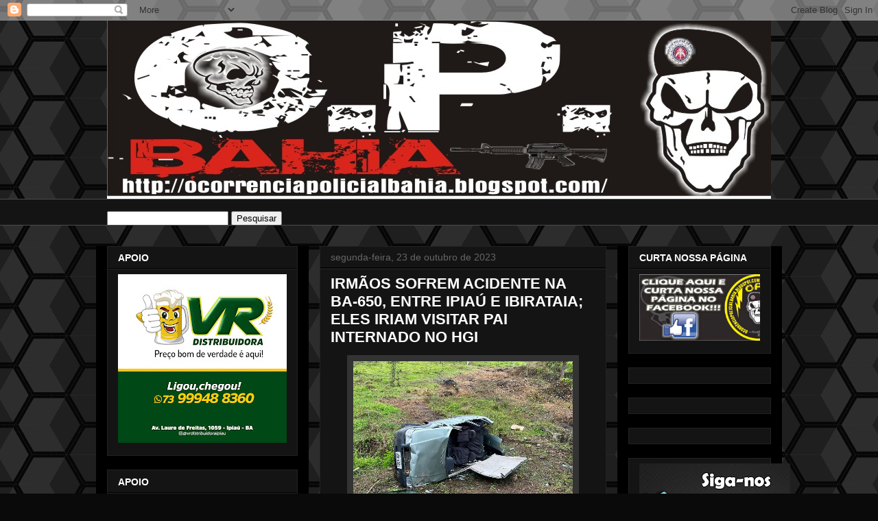

--- FILE ---
content_type: text/html; charset=UTF-8
request_url: https://www.ocorrenciapolicialbahia.com/2023/10/irmaos-sofrem-acidente-na-ba-650-entre.html
body_size: 24967
content:
<!DOCTYPE html>
<html class='v2' dir='ltr' lang='pt-BR'>
<head>
<link href='https://www.blogger.com/static/v1/widgets/335934321-css_bundle_v2.css' rel='stylesheet' type='text/css'/>
<meta content='width=1100' name='viewport'/>
<meta content='text/html; charset=UTF-8' http-equiv='Content-Type'/>
<meta content='blogger' name='generator'/>
<link href='https://www.ocorrenciapolicialbahia.com/favicon.ico' rel='icon' type='image/x-icon'/>
<link href='https://www.ocorrenciapolicialbahia.com/2023/10/irmaos-sofrem-acidente-na-ba-650-entre.html' rel='canonical'/>
<link rel="alternate" type="application/atom+xml" title="OCORRÊNCIA POLICIAL - Atom" href="https://www.ocorrenciapolicialbahia.com/feeds/posts/default" />
<link rel="alternate" type="application/rss+xml" title="OCORRÊNCIA POLICIAL - RSS" href="https://www.ocorrenciapolicialbahia.com/feeds/posts/default?alt=rss" />
<link rel="service.post" type="application/atom+xml" title="OCORRÊNCIA POLICIAL - Atom" href="https://www.blogger.com/feeds/7138952596377106396/posts/default" />

<link rel="alternate" type="application/atom+xml" title="OCORRÊNCIA POLICIAL - Atom" href="https://www.ocorrenciapolicialbahia.com/feeds/5990066964619280127/comments/default" />
<!--Can't find substitution for tag [blog.ieCssRetrofitLinks]-->
<link href='https://blogger.googleusercontent.com/img/a/AVvXsEg7Eb4nJyb5iEew_HjbRNGfF0wEFXJupN0X2OZY0YS8uJeoiQQX_SFZUaHEIoZZAKYBKWLE0O_HnJulZQH79J0ymSIgKjvbrcrr0EbMkHVTzBRe5KpdHhOERzvSh9pvcLXnyOW8bYK_XkhFa3YJrw6FAXwpEiVyQ6coILODR-16A_Jt1xfLNi32C6erSlPT' rel='image_src'/>
<meta content='https://www.ocorrenciapolicialbahia.com/2023/10/irmaos-sofrem-acidente-na-ba-650-entre.html' property='og:url'/>
<meta content='IRMÃOS SOFREM ACIDENTE NA BA-650, ENTRE IPIAÚ E IBIRATAIA; ELES IRIAM VISITAR PAI INTERNADO NO HGI' property='og:title'/>
<meta content='' property='og:description'/>
<meta content='https://blogger.googleusercontent.com/img/a/AVvXsEg7Eb4nJyb5iEew_HjbRNGfF0wEFXJupN0X2OZY0YS8uJeoiQQX_SFZUaHEIoZZAKYBKWLE0O_HnJulZQH79J0ymSIgKjvbrcrr0EbMkHVTzBRe5KpdHhOERzvSh9pvcLXnyOW8bYK_XkhFa3YJrw6FAXwpEiVyQ6coILODR-16A_Jt1xfLNi32C6erSlPT=w1200-h630-p-k-no-nu' property='og:image'/>
<title>OCORRÊNCIA POLICIAL: IRMÃOS SOFREM ACIDENTE NA BA-650, ENTRE IPIAÚ E IBIRATAIA; ELES IRIAM VISITAR PAI INTERNADO NO HGI</title>
<style id='page-skin-1' type='text/css'><!--
/*
-----------------------------------------------
Blogger Template Style
Name:     Awesome Inc.
Designer: Tina Chen
URL:      tinachen.org
----------------------------------------------- */
/* Content
----------------------------------------------- */
body {
font: normal normal 13px Arial, Tahoma, Helvetica, FreeSans, sans-serif;
color: #ffffff;
background: #0a0a0a url(//themes.googleusercontent.com/image?id=0BwVBOzw_-hbMNjUwODUzYTgtM2FlMi00NjA0LWE4ZjEtM2VmNzI3NDE4Zjhm) repeat scroll top center /* Credit: Ollustrator (http://www.istockphoto.com/googleimages.php?id=9505737&platform=blogger) */;
}
html body .content-outer {
min-width: 0;
max-width: 100%;
width: 100%;
}
a:link {
text-decoration: none;
color: #888888;
}
a:visited {
text-decoration: none;
color: #444444;
}
a:hover {
text-decoration: underline;
color: #cccccc;
}
.body-fauxcolumn-outer .cap-top {
position: absolute;
z-index: 1;
height: 276px;
width: 100%;
background: transparent none repeat-x scroll top left;
_background-image: none;
}
/* Columns
----------------------------------------------- */
.content-inner {
padding: 0;
}
.header-inner .section {
margin: 0 16px;
}
.tabs-inner .section {
margin: 0 16px;
}
.main-inner {
padding-top: 30px;
}
.main-inner .column-center-inner,
.main-inner .column-left-inner,
.main-inner .column-right-inner {
padding: 0 5px;
}
*+html body .main-inner .column-center-inner {
margin-top: -30px;
}
#layout .main-inner .column-center-inner {
margin-top: 0;
}
/* Header
----------------------------------------------- */
.header-outer {
margin: 0 0 0 0;
background: rgba(0, 0, 0, 0) none repeat scroll 0 0;
}
.Header h1 {
font: normal bold 40px Arial, Tahoma, Helvetica, FreeSans, sans-serif;
color: #ffffff;
text-shadow: 0 0 -1px #000000;
}
.Header h1 a {
color: #ffffff;
}
.Header .description {
font: normal normal 14px Arial, Tahoma, Helvetica, FreeSans, sans-serif;
color: #ffffff;
}
.header-inner .Header .titlewrapper,
.header-inner .Header .descriptionwrapper {
padding-left: 0;
padding-right: 0;
margin-bottom: 0;
}
.header-inner .Header .titlewrapper {
padding-top: 22px;
}
/* Tabs
----------------------------------------------- */
.tabs-outer {
overflow: hidden;
position: relative;
background: #141414 none repeat scroll 0 0;
}
#layout .tabs-outer {
overflow: visible;
}
.tabs-cap-top, .tabs-cap-bottom {
position: absolute;
width: 100%;
border-top: 1px solid #4c4c4c;
}
.tabs-cap-bottom {
bottom: 0;
}
.tabs-inner .widget li a {
display: inline-block;
margin: 0;
padding: .6em 1.5em;
font: normal bold 14px Arial, Tahoma, Helvetica, FreeSans, sans-serif;
color: #ffffff;
border-top: 1px solid #4c4c4c;
border-bottom: 1px solid #4c4c4c;
border-left: 1px solid #4c4c4c;
height: 16px;
line-height: 16px;
}
.tabs-inner .widget li:last-child a {
border-right: 1px solid #4c4c4c;
}
.tabs-inner .widget li.selected a, .tabs-inner .widget li a:hover {
background: #444444 none repeat-x scroll 0 -100px;
color: #ffffff;
}
/* Headings
----------------------------------------------- */
h2 {
font: normal bold 14px Arial, Tahoma, Helvetica, FreeSans, sans-serif;
color: #ffffff;
}
/* Widgets
----------------------------------------------- */
.main-inner .section {
margin: 0 27px;
padding: 0;
}
.main-inner .column-left-outer,
.main-inner .column-right-outer {
margin-top: 0;
}
#layout .main-inner .column-left-outer,
#layout .main-inner .column-right-outer {
margin-top: 0;
}
.main-inner .column-left-inner,
.main-inner .column-right-inner {
background: #000000 none repeat 0 0;
-moz-box-shadow: 0 0 0 rgba(0, 0, 0, .2);
-webkit-box-shadow: 0 0 0 rgba(0, 0, 0, .2);
-goog-ms-box-shadow: 0 0 0 rgba(0, 0, 0, .2);
box-shadow: 0 0 0 rgba(0, 0, 0, .2);
-moz-border-radius: 0;
-webkit-border-radius: 0;
-goog-ms-border-radius: 0;
border-radius: 0;
}
#layout .main-inner .column-left-inner,
#layout .main-inner .column-right-inner {
margin-top: 0;
}
.sidebar .widget {
font: normal normal 14px Arial, Tahoma, Helvetica, FreeSans, sans-serif;
color: #ffffff;
}
.sidebar .widget a:link {
color: #888888;
}
.sidebar .widget a:visited {
color: #444444;
}
.sidebar .widget a:hover {
color: #cccccc;
}
.sidebar .widget h2 {
text-shadow: 0 0 -1px #000000;
}
.main-inner .widget {
background-color: #141414;
border: 1px solid #222222;
padding: 0 15px 15px;
margin: 20px -16px;
-moz-box-shadow: 0 0 0 rgba(0, 0, 0, .2);
-webkit-box-shadow: 0 0 0 rgba(0, 0, 0, .2);
-goog-ms-box-shadow: 0 0 0 rgba(0, 0, 0, .2);
box-shadow: 0 0 0 rgba(0, 0, 0, .2);
-moz-border-radius: 0;
-webkit-border-radius: 0;
-goog-ms-border-radius: 0;
border-radius: 0;
}
.main-inner .widget h2 {
margin: 0 -15px;
padding: .6em 15px .5em;
border-bottom: 1px solid #000000;
}
.footer-inner .widget h2 {
padding: 0 0 .4em;
border-bottom: 1px solid #000000;
}
.main-inner .widget h2 + div, .footer-inner .widget h2 + div {
border-top: 1px solid #222222;
padding-top: 8px;
}
.main-inner .widget .widget-content {
margin: 0 -15px;
padding: 7px 15px 0;
}
.main-inner .widget ul, .main-inner .widget #ArchiveList ul.flat {
margin: -8px -15px 0;
padding: 0;
list-style: none;
}
.main-inner .widget #ArchiveList {
margin: -8px 0 0;
}
.main-inner .widget ul li, .main-inner .widget #ArchiveList ul.flat li {
padding: .5em 15px;
text-indent: 0;
color: #666666;
border-top: 1px solid #222222;
border-bottom: 1px solid #000000;
}
.main-inner .widget #ArchiveList ul li {
padding-top: .25em;
padding-bottom: .25em;
}
.main-inner .widget ul li:first-child, .main-inner .widget #ArchiveList ul.flat li:first-child {
border-top: none;
}
.main-inner .widget ul li:last-child, .main-inner .widget #ArchiveList ul.flat li:last-child {
border-bottom: none;
}
.post-body {
position: relative;
}
.main-inner .widget .post-body ul {
padding: 0 2.5em;
margin: .5em 0;
list-style: disc;
}
.main-inner .widget .post-body ul li {
padding: 0.25em 0;
margin-bottom: .25em;
color: #ffffff;
border: none;
}
.footer-inner .widget ul {
padding: 0;
list-style: none;
}
.widget .zippy {
color: #666666;
}
/* Posts
----------------------------------------------- */
body .main-inner .Blog {
padding: 0;
margin-bottom: 1em;
background-color: transparent;
border: none;
-moz-box-shadow: 0 0 0 rgba(0, 0, 0, 0);
-webkit-box-shadow: 0 0 0 rgba(0, 0, 0, 0);
-goog-ms-box-shadow: 0 0 0 rgba(0, 0, 0, 0);
box-shadow: 0 0 0 rgba(0, 0, 0, 0);
}
.main-inner .section:last-child .Blog:last-child {
padding: 0;
margin-bottom: 1em;
}
.main-inner .widget h2.date-header {
margin: 0 -15px 1px;
padding: 0 0 0 0;
font: normal normal 14px Arial, Tahoma, Helvetica, FreeSans, sans-serif;
color: #666666;
background: transparent none no-repeat scroll top left;
border-top: 0 solid #222222;
border-bottom: 1px solid #000000;
-moz-border-radius-topleft: 0;
-moz-border-radius-topright: 0;
-webkit-border-top-left-radius: 0;
-webkit-border-top-right-radius: 0;
border-top-left-radius: 0;
border-top-right-radius: 0;
position: static;
bottom: 100%;
right: 15px;
text-shadow: 0 0 -1px #000000;
}
.main-inner .widget h2.date-header span {
font: normal normal 14px Arial, Tahoma, Helvetica, FreeSans, sans-serif;
display: block;
padding: .5em 15px;
border-left: 0 solid #222222;
border-right: 0 solid #222222;
}
.date-outer {
position: relative;
margin: 30px 0 20px;
padding: 0 15px;
background-color: #141414;
border: 1px solid #222222;
-moz-box-shadow: 0 0 0 rgba(0, 0, 0, .2);
-webkit-box-shadow: 0 0 0 rgba(0, 0, 0, .2);
-goog-ms-box-shadow: 0 0 0 rgba(0, 0, 0, .2);
box-shadow: 0 0 0 rgba(0, 0, 0, .2);
-moz-border-radius: 0;
-webkit-border-radius: 0;
-goog-ms-border-radius: 0;
border-radius: 0;
}
.date-outer:first-child {
margin-top: 0;
}
.date-outer:last-child {
margin-bottom: 20px;
-moz-border-radius-bottomleft: 0;
-moz-border-radius-bottomright: 0;
-webkit-border-bottom-left-radius: 0;
-webkit-border-bottom-right-radius: 0;
-goog-ms-border-bottom-left-radius: 0;
-goog-ms-border-bottom-right-radius: 0;
border-bottom-left-radius: 0;
border-bottom-right-radius: 0;
}
.date-posts {
margin: 0 -15px;
padding: 0 15px;
clear: both;
}
.post-outer, .inline-ad {
border-top: 1px solid #222222;
margin: 0 -15px;
padding: 15px 15px;
}
.post-outer {
padding-bottom: 10px;
}
.post-outer:first-child {
padding-top: 0;
border-top: none;
}
.post-outer:last-child, .inline-ad:last-child {
border-bottom: none;
}
.post-body {
position: relative;
}
.post-body img {
padding: 8px;
background: #333333;
border: 1px solid rgba(0, 0, 0, 0);
-moz-box-shadow: 0 0 0 rgba(0, 0, 0, .2);
-webkit-box-shadow: 0 0 0 rgba(0, 0, 0, .2);
box-shadow: 0 0 0 rgba(0, 0, 0, .2);
-moz-border-radius: 0;
-webkit-border-radius: 0;
border-radius: 0;
}
h3.post-title, h4 {
font: normal bold 22px Arial, Tahoma, Helvetica, FreeSans, sans-serif;
color: #ffffff;
}
h3.post-title a {
font: normal bold 22px Arial, Tahoma, Helvetica, FreeSans, sans-serif;
color: #ffffff;
}
h3.post-title a:hover {
color: #cccccc;
text-decoration: underline;
}
.post-header {
margin: 0 0 1em;
}
.post-body {
line-height: 1.4;
}
.post-outer h2 {
color: #ffffff;
}
.post-footer {
margin: 1.5em 0 0;
}
#blog-pager {
padding: 15px;
font-size: 120%;
background-color: #141414;
border: 1px solid #222222;
-moz-box-shadow: 0 0 0 rgba(0, 0, 0, .2);
-webkit-box-shadow: 0 0 0 rgba(0, 0, 0, .2);
-goog-ms-box-shadow: 0 0 0 rgba(0, 0, 0, .2);
box-shadow: 0 0 0 rgba(0, 0, 0, .2);
-moz-border-radius: 0;
-webkit-border-radius: 0;
-goog-ms-border-radius: 0;
border-radius: 0;
-moz-border-radius-topleft: 0;
-moz-border-radius-topright: 0;
-webkit-border-top-left-radius: 0;
-webkit-border-top-right-radius: 0;
-goog-ms-border-top-left-radius: 0;
-goog-ms-border-top-right-radius: 0;
border-top-left-radius: 0;
border-top-right-radius-topright: 0;
margin-top: 1em;
}
.blog-feeds, .post-feeds {
margin: 1em 0;
text-align: center;
color: #ffffff;
}
.blog-feeds a, .post-feeds a {
color: #888888;
}
.blog-feeds a:visited, .post-feeds a:visited {
color: #444444;
}
.blog-feeds a:hover, .post-feeds a:hover {
color: #cccccc;
}
.post-outer .comments {
margin-top: 2em;
}
/* Comments
----------------------------------------------- */
.comments .comments-content .icon.blog-author {
background-repeat: no-repeat;
background-image: url([data-uri]);
}
.comments .comments-content .loadmore a {
border-top: 1px solid #4c4c4c;
border-bottom: 1px solid #4c4c4c;
}
.comments .continue {
border-top: 2px solid #4c4c4c;
}
/* Footer
----------------------------------------------- */
.footer-outer {
margin: -0 0 -1px;
padding: 0 0 0;
color: #ffffff;
overflow: hidden;
}
.footer-fauxborder-left {
border-top: 1px solid #222222;
background: #141414 none repeat scroll 0 0;
-moz-box-shadow: 0 0 0 rgba(0, 0, 0, .2);
-webkit-box-shadow: 0 0 0 rgba(0, 0, 0, .2);
-goog-ms-box-shadow: 0 0 0 rgba(0, 0, 0, .2);
box-shadow: 0 0 0 rgba(0, 0, 0, .2);
margin: 0 -0;
}
/* Mobile
----------------------------------------------- */
body.mobile {
background-size: auto;
}
.mobile .body-fauxcolumn-outer {
background: transparent none repeat scroll top left;
}
*+html body.mobile .main-inner .column-center-inner {
margin-top: 0;
}
.mobile .main-inner .widget {
padding: 0 0 15px;
}
.mobile .main-inner .widget h2 + div,
.mobile .footer-inner .widget h2 + div {
border-top: none;
padding-top: 0;
}
.mobile .footer-inner .widget h2 {
padding: 0.5em 0;
border-bottom: none;
}
.mobile .main-inner .widget .widget-content {
margin: 0;
padding: 7px 0 0;
}
.mobile .main-inner .widget ul,
.mobile .main-inner .widget #ArchiveList ul.flat {
margin: 0 -15px 0;
}
.mobile .main-inner .widget h2.date-header {
right: 0;
}
.mobile .date-header span {
padding: 0.4em 0;
}
.mobile .date-outer:first-child {
margin-bottom: 0;
border: 1px solid #222222;
-moz-border-radius-topleft: 0;
-moz-border-radius-topright: 0;
-webkit-border-top-left-radius: 0;
-webkit-border-top-right-radius: 0;
-goog-ms-border-top-left-radius: 0;
-goog-ms-border-top-right-radius: 0;
border-top-left-radius: 0;
border-top-right-radius: 0;
}
.mobile .date-outer {
border-color: #222222;
border-width: 0 1px 1px;
}
.mobile .date-outer:last-child {
margin-bottom: 0;
}
.mobile .main-inner {
padding: 0;
}
.mobile .header-inner .section {
margin: 0;
}
.mobile .post-outer, .mobile .inline-ad {
padding: 5px 0;
}
.mobile .tabs-inner .section {
margin: 0 10px;
}
.mobile .main-inner .widget h2 {
margin: 0;
padding: 0;
}
.mobile .main-inner .widget h2.date-header span {
padding: 0;
}
.mobile .main-inner .widget .widget-content {
margin: 0;
padding: 7px 0 0;
}
.mobile #blog-pager {
border: 1px solid transparent;
background: #141414 none repeat scroll 0 0;
}
.mobile .main-inner .column-left-inner,
.mobile .main-inner .column-right-inner {
background: #000000 none repeat 0 0;
-moz-box-shadow: none;
-webkit-box-shadow: none;
-goog-ms-box-shadow: none;
box-shadow: none;
}
.mobile .date-posts {
margin: 0;
padding: 0;
}
.mobile .footer-fauxborder-left {
margin: 0;
border-top: inherit;
}
.mobile .main-inner .section:last-child .Blog:last-child {
margin-bottom: 0;
}
.mobile-index-contents {
color: #ffffff;
}
.mobile .mobile-link-button {
background: #888888 none repeat scroll 0 0;
}
.mobile-link-button a:link, .mobile-link-button a:visited {
color: #ffffff;
}
.mobile .tabs-inner .PageList .widget-content {
background: transparent;
border-top: 1px solid;
border-color: #4c4c4c;
color: #ffffff;
}
.mobile .tabs-inner .PageList .widget-content .pagelist-arrow {
border-left: 1px solid #4c4c4c;
}

--></style>
<style id='template-skin-1' type='text/css'><!--
body {
min-width: 1000px;
}
.content-outer, .content-fauxcolumn-outer, .region-inner {
min-width: 1000px;
max-width: 1000px;
_width: 1000px;
}
.main-inner .columns {
padding-left: 310px;
padding-right: 240px;
}
.main-inner .fauxcolumn-center-outer {
left: 310px;
right: 240px;
/* IE6 does not respect left and right together */
_width: expression(this.parentNode.offsetWidth -
parseInt("310px") -
parseInt("240px") + 'px');
}
.main-inner .fauxcolumn-left-outer {
width: 310px;
}
.main-inner .fauxcolumn-right-outer {
width: 240px;
}
.main-inner .column-left-outer {
width: 310px;
right: 100%;
margin-left: -310px;
}
.main-inner .column-right-outer {
width: 240px;
margin-right: -240px;
}
#layout {
min-width: 0;
}
#layout .content-outer {
min-width: 0;
width: 800px;
}
#layout .region-inner {
min-width: 0;
width: auto;
}
body#layout div.add_widget {
padding: 8px;
}
body#layout div.add_widget a {
margin-left: 32px;
}
--></style>
<style>
    body {background-image:url(\/\/themes.googleusercontent.com\/image?id=0BwVBOzw_-hbMNjUwODUzYTgtM2FlMi00NjA0LWE4ZjEtM2VmNzI3NDE4Zjhm);}
    
@media (max-width: 200px) { body {background-image:url(\/\/themes.googleusercontent.com\/image?id=0BwVBOzw_-hbMNjUwODUzYTgtM2FlMi00NjA0LWE4ZjEtM2VmNzI3NDE4Zjhm&options=w200);}}
@media (max-width: 400px) and (min-width: 201px) { body {background-image:url(\/\/themes.googleusercontent.com\/image?id=0BwVBOzw_-hbMNjUwODUzYTgtM2FlMi00NjA0LWE4ZjEtM2VmNzI3NDE4Zjhm&options=w400);}}
@media (max-width: 800px) and (min-width: 401px) { body {background-image:url(\/\/themes.googleusercontent.com\/image?id=0BwVBOzw_-hbMNjUwODUzYTgtM2FlMi00NjA0LWE4ZjEtM2VmNzI3NDE4Zjhm&options=w800);}}
@media (max-width: 1200px) and (min-width: 801px) { body {background-image:url(\/\/themes.googleusercontent.com\/image?id=0BwVBOzw_-hbMNjUwODUzYTgtM2FlMi00NjA0LWE4ZjEtM2VmNzI3NDE4Zjhm&options=w1200);}}
/* Last tag covers anything over one higher than the previous max-size cap. */
@media (min-width: 1201px) { body {background-image:url(\/\/themes.googleusercontent.com\/image?id=0BwVBOzw_-hbMNjUwODUzYTgtM2FlMi00NjA0LWE4ZjEtM2VmNzI3NDE4Zjhm&options=w1600);}}
  </style>
<link href='https://www.blogger.com/dyn-css/authorization.css?targetBlogID=7138952596377106396&amp;zx=ad345ade-702a-43dc-9d81-5751e98aff72' media='none' onload='if(media!=&#39;all&#39;)media=&#39;all&#39;' rel='stylesheet'/><noscript><link href='https://www.blogger.com/dyn-css/authorization.css?targetBlogID=7138952596377106396&amp;zx=ad345ade-702a-43dc-9d81-5751e98aff72' rel='stylesheet'/></noscript>
<meta name='google-adsense-platform-account' content='ca-host-pub-1556223355139109'/>
<meta name='google-adsense-platform-domain' content='blogspot.com'/>

<!-- data-ad-client=ca-pub-7440642457449759 -->

</head>
<body class='loading variant-dark'>
<div class='navbar section' id='navbar' name='Navbar'><div class='widget Navbar' data-version='1' id='Navbar1'><script type="text/javascript">
    function setAttributeOnload(object, attribute, val) {
      if(window.addEventListener) {
        window.addEventListener('load',
          function(){ object[attribute] = val; }, false);
      } else {
        window.attachEvent('onload', function(){ object[attribute] = val; });
      }
    }
  </script>
<div id="navbar-iframe-container"></div>
<script type="text/javascript" src="https://apis.google.com/js/platform.js"></script>
<script type="text/javascript">
      gapi.load("gapi.iframes:gapi.iframes.style.bubble", function() {
        if (gapi.iframes && gapi.iframes.getContext) {
          gapi.iframes.getContext().openChild({
              url: 'https://www.blogger.com/navbar/7138952596377106396?po\x3d5990066964619280127\x26origin\x3dhttps://www.ocorrenciapolicialbahia.com',
              where: document.getElementById("navbar-iframe-container"),
              id: "navbar-iframe"
          });
        }
      });
    </script><script type="text/javascript">
(function() {
var script = document.createElement('script');
script.type = 'text/javascript';
script.src = '//pagead2.googlesyndication.com/pagead/js/google_top_exp.js';
var head = document.getElementsByTagName('head')[0];
if (head) {
head.appendChild(script);
}})();
</script>
</div></div>
<div class='body-fauxcolumns'>
<div class='fauxcolumn-outer body-fauxcolumn-outer'>
<div class='cap-top'>
<div class='cap-left'></div>
<div class='cap-right'></div>
</div>
<div class='fauxborder-left'>
<div class='fauxborder-right'></div>
<div class='fauxcolumn-inner'>
</div>
</div>
<div class='cap-bottom'>
<div class='cap-left'></div>
<div class='cap-right'></div>
</div>
</div>
</div>
<div class='content'>
<div class='content-fauxcolumns'>
<div class='fauxcolumn-outer content-fauxcolumn-outer'>
<div class='cap-top'>
<div class='cap-left'></div>
<div class='cap-right'></div>
</div>
<div class='fauxborder-left'>
<div class='fauxborder-right'></div>
<div class='fauxcolumn-inner'>
</div>
</div>
<div class='cap-bottom'>
<div class='cap-left'></div>
<div class='cap-right'></div>
</div>
</div>
</div>
<div class='content-outer'>
<div class='content-cap-top cap-top'>
<div class='cap-left'></div>
<div class='cap-right'></div>
</div>
<div class='fauxborder-left content-fauxborder-left'>
<div class='fauxborder-right content-fauxborder-right'></div>
<div class='content-inner'>
<header>
<div class='header-outer'>
<div class='header-cap-top cap-top'>
<div class='cap-left'></div>
<div class='cap-right'></div>
</div>
<div class='fauxborder-left header-fauxborder-left'>
<div class='fauxborder-right header-fauxborder-right'></div>
<div class='region-inner header-inner'>
<div class='header section' id='header' name='Cabeçalho'><div class='widget Header' data-version='1' id='Header1'>
<div id='header-inner'>
<a href='https://www.ocorrenciapolicialbahia.com/' style='display: block'>
<img alt='OCORRÊNCIA POLICIAL' height='260px; ' id='Header1_headerimg' src='https://blogger.googleusercontent.com/img/b/R29vZ2xl/AVvXsEhH2fWvrjzUSxcBA7SkQ5UhwDl6QP_KblYhnAuRlasBtKvUNfFCvoTF1QMQig6gT9vgCL1ohpl6LBJo5YjUK_D_hDvA1katLohn5cKqKGxcLQBFErTzrW1-GrRz5MuvIoY3tYC3nrg-4oSD/s1600/OPB.jpg' style='display: block' width='1001px; '/>
</a>
</div>
</div></div>
</div>
</div>
<div class='header-cap-bottom cap-bottom'>
<div class='cap-left'></div>
<div class='cap-right'></div>
</div>
</div>
</header>
<div class='tabs-outer'>
<div class='tabs-cap-top cap-top'>
<div class='cap-left'></div>
<div class='cap-right'></div>
</div>
<div class='fauxborder-left tabs-fauxborder-left'>
<div class='fauxborder-right tabs-fauxborder-right'></div>
<div class='region-inner tabs-inner'>
<div class='tabs section' id='crosscol' name='Entre colunas'><div class='widget HTML' data-version='1' id='HTML2'>
<h2 class='title'>PESQUISE NO BLOG</h2>
<div class='widget-content'>
&nbsp;<style type="text/css"></style> 
<div id="w2b-searchbox">
<form id="w2b-searchform" action="/search" method="get">
<input id="s" name="q" value="" type="text" />
<input value="Pesquisar" name="btnG" type="submit"/></form></div>
</div>
<div class='clear'></div>
</div></div>
<div class='tabs no-items section' id='crosscol-overflow' name='Cross-Column 2'></div>
</div>
</div>
<div class='tabs-cap-bottom cap-bottom'>
<div class='cap-left'></div>
<div class='cap-right'></div>
</div>
</div>
<div class='main-outer'>
<div class='main-cap-top cap-top'>
<div class='cap-left'></div>
<div class='cap-right'></div>
</div>
<div class='fauxborder-left main-fauxborder-left'>
<div class='fauxborder-right main-fauxborder-right'></div>
<div class='region-inner main-inner'>
<div class='columns fauxcolumns'>
<div class='fauxcolumn-outer fauxcolumn-center-outer'>
<div class='cap-top'>
<div class='cap-left'></div>
<div class='cap-right'></div>
</div>
<div class='fauxborder-left'>
<div class='fauxborder-right'></div>
<div class='fauxcolumn-inner'>
</div>
</div>
<div class='cap-bottom'>
<div class='cap-left'></div>
<div class='cap-right'></div>
</div>
</div>
<div class='fauxcolumn-outer fauxcolumn-left-outer'>
<div class='cap-top'>
<div class='cap-left'></div>
<div class='cap-right'></div>
</div>
<div class='fauxborder-left'>
<div class='fauxborder-right'></div>
<div class='fauxcolumn-inner'>
</div>
</div>
<div class='cap-bottom'>
<div class='cap-left'></div>
<div class='cap-right'></div>
</div>
</div>
<div class='fauxcolumn-outer fauxcolumn-right-outer'>
<div class='cap-top'>
<div class='cap-left'></div>
<div class='cap-right'></div>
</div>
<div class='fauxborder-left'>
<div class='fauxborder-right'></div>
<div class='fauxcolumn-inner'>
</div>
</div>
<div class='cap-bottom'>
<div class='cap-left'></div>
<div class='cap-right'></div>
</div>
</div>
<!-- corrects IE6 width calculation -->
<div class='columns-inner'>
<div class='column-center-outer'>
<div class='column-center-inner'>
<div class='main section' id='main' name='Principal'><div class='widget Blog' data-version='1' id='Blog1'>
<div class='blog-posts hfeed'>

          <div class="date-outer">
        
<h2 class='date-header'><span>segunda-feira, 23 de outubro de 2023</span></h2>

          <div class="date-posts">
        
<div class='post-outer'>
<div class='post hentry uncustomized-post-template' itemprop='blogPost' itemscope='itemscope' itemtype='http://schema.org/BlogPosting'>
<meta content='https://blogger.googleusercontent.com/img/a/AVvXsEg7Eb4nJyb5iEew_HjbRNGfF0wEFXJupN0X2OZY0YS8uJeoiQQX_SFZUaHEIoZZAKYBKWLE0O_HnJulZQH79J0ymSIgKjvbrcrr0EbMkHVTzBRe5KpdHhOERzvSh9pvcLXnyOW8bYK_XkhFa3YJrw6FAXwpEiVyQ6coILODR-16A_Jt1xfLNi32C6erSlPT' itemprop='image_url'/>
<meta content='7138952596377106396' itemprop='blogId'/>
<meta content='5990066964619280127' itemprop='postId'/>
<a name='5990066964619280127'></a>
<h3 class='post-title entry-title' itemprop='name'>
IRMÃOS SOFREM ACIDENTE NA BA-650, ENTRE IPIAÚ E IBIRATAIA; ELES IRIAM VISITAR PAI INTERNADO NO HGI
</h3>
<div class='post-header'>
<div class='post-header-line-1'></div>
</div>
<div class='post-body entry-content' id='post-body-5990066964619280127' itemprop='description articleBody'>
<div style="text-align: center;"><span style="font-family: arial;"><div class="separator" style="clear: both; text-align: center;"><a href="https://blogger.googleusercontent.com/img/a/AVvXsEg7Eb4nJyb5iEew_HjbRNGfF0wEFXJupN0X2OZY0YS8uJeoiQQX_SFZUaHEIoZZAKYBKWLE0O_HnJulZQH79J0ymSIgKjvbrcrr0EbMkHVTzBRe5KpdHhOERzvSh9pvcLXnyOW8bYK_XkhFa3YJrw6FAXwpEiVyQ6coILODR-16A_Jt1xfLNi32C6erSlPT" style="margin-left: 1em; margin-right: 1em;"><img alt="" data-original-height="450" data-original-width="600" height="240" src="https://blogger.googleusercontent.com/img/a/AVvXsEg7Eb4nJyb5iEew_HjbRNGfF0wEFXJupN0X2OZY0YS8uJeoiQQX_SFZUaHEIoZZAKYBKWLE0O_HnJulZQH79J0ymSIgKjvbrcrr0EbMkHVTzBRe5KpdHhOERzvSh9pvcLXnyOW8bYK_XkhFa3YJrw6FAXwpEiVyQ6coILODR-16A_Jt1xfLNi32C6erSlPT" width="320" /></a></div></span></div><div style="text-align: justify;"><span style="font-family: arial;"><br /></span></div><div style="text-align: justify;"><span style="font-family: arial;">Um carro ocupado por cinco pessoas capotou na BA-650, trecho entre os municípios de Ipiaú e Ibirataia, na tarde dessa segunda-feira (23). O motorista identificado como Eneas de Almeida, de 39 anos, perdeu o controle da direção do automóvel modelo Uno, após passar pela Curva do Soldado. Chovia no momento do acidente.</span></div><div style="text-align: center;"><span style="font-family: arial;"><div class="separator" style="clear: both; text-align: center;"><a href="https://blogger.googleusercontent.com/img/a/AVvXsEg5DogjwMZmHgbDAt_ilMeJfwk4sBpm_bxe9iBMjKWM77q5zSa1tFTxicDbLnPrF7jHUkO9BQsv2vZgsRIpURNMnstSvh8PNpRmWOphlSg50tF1-EZifA9Fdk17sT1rMU5OlcMIzN5T77kVq_O7cfHFhS1poIZPGU58AtPMMQrJ1flb2qeHdU8HVGdz-6rX" style="margin-left: 1em; margin-right: 1em;"><img alt="" data-original-height="450" data-original-width="600" height="240" src="https://blogger.googleusercontent.com/img/a/AVvXsEg5DogjwMZmHgbDAt_ilMeJfwk4sBpm_bxe9iBMjKWM77q5zSa1tFTxicDbLnPrF7jHUkO9BQsv2vZgsRIpURNMnstSvh8PNpRmWOphlSg50tF1-EZifA9Fdk17sT1rMU5OlcMIzN5T77kVq_O7cfHFhS1poIZPGU58AtPMMQrJ1flb2qeHdU8HVGdz-6rX" width="320" /></a></div><br /></span></div><div style="text-align: justify;"><span style="font-family: arial;">As três irmãs do condutor, e uma outra parente, ficaram feridas. Uma delas, Valdívia Firmina de Almeida ficou presa às ferragens e foi preciso a ação do Corpo de Bombeiros para a retirada da vítima que sofreu fraturas em um dos braços, além de outros ferimentos. O motorista não precisou de atendimento médico.</span></div><div style="text-align: center;"><span style="font-family: arial;"><div class="separator" style="clear: both; text-align: center;"><a href="https://blogger.googleusercontent.com/img/a/AVvXsEjfjoofICfnFqgfNDWL2F0K-6l9AAZdC1jP-uzlWzjb1-7wgxYYXTMIHujDCd4ftfh6cvLEK9TGyKJ1H-Nhmb9ilGBssQr_ayiHsGZUd3O6gD4wyAYXKq1HYNKSq99JTJzOhDELgWg_GX0PbKYTsbfXmh6axTvTDRZdWVS1ubTRtYBsey8C8I9f-6ss1mAL" style="margin-left: 1em; margin-right: 1em;"><img alt="" data-original-height="450" data-original-width="600" height="240" src="https://blogger.googleusercontent.com/img/a/AVvXsEjfjoofICfnFqgfNDWL2F0K-6l9AAZdC1jP-uzlWzjb1-7wgxYYXTMIHujDCd4ftfh6cvLEK9TGyKJ1H-Nhmb9ilGBssQr_ayiHsGZUd3O6gD4wyAYXKq1HYNKSq99JTJzOhDELgWg_GX0PbKYTsbfXmh6axTvTDRZdWVS1ubTRtYBsey8C8I9f-6ss1mAL" width="320" /></a></div><br /></span></div><div style="text-align: justify;"><span style="font-family: arial;">Duas ambulâncias do Samu socorreram as mulheres e encaminharam três delas para o Hospital Geral de Ipiaú e uma para o Hospital Geral Prado Valadares, em Jequié, para receberem os cuidados médicos necessários.</span></div><div style="text-align: center;"><span style="font-family: arial;"><div class="separator" style="clear: both; text-align: center;"><a href="https://blogger.googleusercontent.com/img/a/AVvXsEh2KadILEDp6vaf54VIxOoo-N-H3MtYyaDwT2qi5SmCEYeSkW-ZsYMVTlAq4NPsC7s8DhWY515bDQpsGsgTIANN1w2tC2MehCJLYAFIPCGjY_7hCjkQHFbN9nOR_Lp9cZDt-P4fr74K22ekkfMy--GFHb1dj8_K5zmptjuSRRgZZwqIqcqXbpvW0jiNRLeF" style="margin-left: 1em; margin-right: 1em;"><img alt="" data-original-height="442" data-original-width="600" height="236" src="https://blogger.googleusercontent.com/img/a/AVvXsEh2KadILEDp6vaf54VIxOoo-N-H3MtYyaDwT2qi5SmCEYeSkW-ZsYMVTlAq4NPsC7s8DhWY515bDQpsGsgTIANN1w2tC2MehCJLYAFIPCGjY_7hCjkQHFbN9nOR_Lp9cZDt-P4fr74K22ekkfMy--GFHb1dj8_K5zmptjuSRRgZZwqIqcqXbpvW0jiNRLeF" width="320" /></a></div><br /></span></div><div style="text-align: justify;"><span style="font-family: arial;">Segundo apurou o GIRO no local, a família estava se deslocando de Gandu para visitar o pai, que estava internado no Hospital Geral de Ipiaú. O estado de saúde do idoso inspira cuidados. Não foi informada a enfermidade do idoso. A Polícia Rodoviária Estadual registrou a ocorrência e sinalizou a área durante o atendimento realizado pelas equipes do Samu e Corpo de Bombeiros.</span></div><div style="text-align: justify;"><span style="font-family: arial;"><br /></span></div><div style="text-align: justify;"><span style="font-family: arial;">FONTE: GIRO EM IPIAÚ</span></div><div style="text-align: justify;"><br /></div>
<div style='clear: both;'></div>
</div>
<div class='post-footer'>
<div class='post-footer-line post-footer-line-1'>
<span class='post-author vcard'>
Postado por
<span class='fn' itemprop='author' itemscope='itemscope' itemtype='http://schema.org/Person'>
<meta content='https://www.blogger.com/profile/10497093368887381918' itemprop='url'/>
<a class='g-profile' href='https://www.blogger.com/profile/10497093368887381918' rel='author' title='author profile'>
<span itemprop='name'>OCORRÊNCIA POLICIAL</span>
</a>
</span>
</span>
<span class='post-timestamp'>
às
<meta content='https://www.ocorrenciapolicialbahia.com/2023/10/irmaos-sofrem-acidente-na-ba-650-entre.html' itemprop='url'/>
<a class='timestamp-link' href='https://www.ocorrenciapolicialbahia.com/2023/10/irmaos-sofrem-acidente-na-ba-650-entre.html' rel='bookmark' title='permanent link'><abbr class='published' itemprop='datePublished' title='2023-10-23T13:30:00-07:00'>13:30</abbr></a>
</span>
<span class='post-comment-link'>
</span>
<span class='post-icons'>
<span class='item-action'>
<a href='https://www.blogger.com/email-post/7138952596377106396/5990066964619280127' title='Enviar esta postagem'>
<img alt='' class='icon-action' height='13' src='https://resources.blogblog.com/img/icon18_email.gif' width='18'/>
</a>
</span>
<span class='item-control blog-admin pid-1539846870'>
<a href='https://www.blogger.com/post-edit.g?blogID=7138952596377106396&postID=5990066964619280127&from=pencil' title='Editar post'>
<img alt='' class='icon-action' height='18' src='https://resources.blogblog.com/img/icon18_edit_allbkg.gif' width='18'/>
</a>
</span>
</span>
<div class='post-share-buttons goog-inline-block'>
<a class='goog-inline-block share-button sb-email' href='https://www.blogger.com/share-post.g?blogID=7138952596377106396&postID=5990066964619280127&target=email' target='_blank' title='Enviar por e-mail'><span class='share-button-link-text'>Enviar por e-mail</span></a><a class='goog-inline-block share-button sb-blog' href='https://www.blogger.com/share-post.g?blogID=7138952596377106396&postID=5990066964619280127&target=blog' onclick='window.open(this.href, "_blank", "height=270,width=475"); return false;' target='_blank' title='Postar no blog!'><span class='share-button-link-text'>Postar no blog!</span></a><a class='goog-inline-block share-button sb-twitter' href='https://www.blogger.com/share-post.g?blogID=7138952596377106396&postID=5990066964619280127&target=twitter' target='_blank' title='Compartilhar no X'><span class='share-button-link-text'>Compartilhar no X</span></a><a class='goog-inline-block share-button sb-facebook' href='https://www.blogger.com/share-post.g?blogID=7138952596377106396&postID=5990066964619280127&target=facebook' onclick='window.open(this.href, "_blank", "height=430,width=640"); return false;' target='_blank' title='Compartilhar no Facebook'><span class='share-button-link-text'>Compartilhar no Facebook</span></a><a class='goog-inline-block share-button sb-pinterest' href='https://www.blogger.com/share-post.g?blogID=7138952596377106396&postID=5990066964619280127&target=pinterest' target='_blank' title='Compartilhar com o Pinterest'><span class='share-button-link-text'>Compartilhar com o Pinterest</span></a>
</div>
</div>
<div class='post-footer-line post-footer-line-2'>
<span class='post-labels'>
</span>
</div>
<div class='post-footer-line post-footer-line-3'>
<span class='post-location'>
</span>
</div>
</div>
</div>
<div class='comments' id='comments'>
<a name='comments'></a>
<h4>Nenhum comentário:</h4>
<div id='Blog1_comments-block-wrapper'>
<dl class='avatar-comment-indent' id='comments-block'>
</dl>
</div>
<p class='comment-footer'>
<div class='comment-form'>
<a name='comment-form'></a>
<h4 id='comment-post-message'>Postar um comentário</h4>
<p>
</p>
<a href='https://www.blogger.com/comment/frame/7138952596377106396?po=5990066964619280127&hl=pt-BR&saa=85391&origin=https://www.ocorrenciapolicialbahia.com' id='comment-editor-src'></a>
<iframe allowtransparency='true' class='blogger-iframe-colorize blogger-comment-from-post' frameborder='0' height='410px' id='comment-editor' name='comment-editor' src='' width='100%'></iframe>
<script src='https://www.blogger.com/static/v1/jsbin/2830521187-comment_from_post_iframe.js' type='text/javascript'></script>
<script type='text/javascript'>
      BLOG_CMT_createIframe('https://www.blogger.com/rpc_relay.html');
    </script>
</div>
</p>
</div>
</div>

        </div></div>
      
</div>
<div class='blog-pager' id='blog-pager'>
<span id='blog-pager-newer-link'>
<a class='blog-pager-newer-link' href='https://www.ocorrenciapolicialbahia.com/2023/10/identificados-os-suspeitos-de-matar.html' id='Blog1_blog-pager-newer-link' title='Postagem mais recente'>Postagem mais recente</a>
</span>
<span id='blog-pager-older-link'>
<a class='blog-pager-older-link' href='https://www.ocorrenciapolicialbahia.com/2023/10/catador-morre-apos-ser-atingido-por.html' id='Blog1_blog-pager-older-link' title='Postagem mais antiga'>Postagem mais antiga</a>
</span>
<a class='home-link' href='https://www.ocorrenciapolicialbahia.com/'>Página inicial</a>
</div>
<div class='clear'></div>
<div class='post-feeds'>
<div class='feed-links'>
Assinar:
<a class='feed-link' href='https://www.ocorrenciapolicialbahia.com/feeds/5990066964619280127/comments/default' target='_blank' type='application/atom+xml'>Postar comentários (Atom)</a>
</div>
</div>
</div></div>
</div>
</div>
<div class='column-left-outer'>
<div class='column-left-inner'>
<aside>
<div class='sidebar section' id='sidebar-left-1'><div class='widget Image' data-version='1' id='Image7'>
<h2>APOIO</h2>
<div class='widget-content'>
<img alt='APOIO' height='246' id='Image7_img' src='https://blogger.googleusercontent.com/img/a/AVvXsEjzqFsGj1XEsAsSsKWcXSy0JTOVBBtvENJ8PIg4MHZi3R_svLBgI3Ju1R4qzjS191M25Lis_wNiFo0pZqlbFFJSrLvEmC6qIjBciRHGnp-JTd9_T3F8j0I9-UVVwqNACR793ck5o31mSM2mPlfA1V0yTaeiiv53HmLoyWUVOa_dw13_RSl2cC4h6BujBQ=s246' width='246'/>
<br/>
</div>
<div class='clear'></div>
</div><div class='widget HTML' data-version='1' id='HTML15'>
<h2 class='title'>APOIO</h2>
<div class='widget-content'>
<a href="http://picasion.com/"><img src="https://lh3.googleusercontent.com/blogger_img_proxy/AEn0k_u5CLzFkz0wVG-85qbuREjVJvDtE3sjyAG4dkGT5RhIEQohJITXvgtw1AgmkxLSns81AlkcOwVJiWCOa3edv1IKAUNBsJ2ALWw4nIHuE8KqWoN4Wh_MfKpLEL7HgiE30LpmWfM=s0-d" width="250" height="296" border="0" alt="http://picasion.com/"></a><br /><a href="http://picasion.com/">http://picasion.com/</a>
</div>
<div class='clear'></div>
</div><div class='widget Image' data-version='1' id='Image12'>
<h2>APOIO:</h2>
<div class='widget-content'>
<a href='http://netspeedba.com.br/sobre.php'>
<img alt='APOIO:' height='211' id='Image12_img' src='https://blogger.googleusercontent.com/img/b/R29vZ2xl/AVvXsEh6zBc2SdKj8FepydbAPQGwKgv3HBsgZ3TGjNvoRrAurWuzJPhf1WFZADVd6LT19_e6aG2Ka3q5TlKtolGi27XJJ5UbSuJA9TW8CztO6Jypnr49oamjHWkQwNnlItImcZrnFB-qJJAQbWYk/s246/picasion.com_b83e41646aec382eec40489b0531b141.gif' width='246'/>
</a>
<br/>
</div>
<div class='clear'></div>
</div><div class='widget Image' data-version='1' id='Image11'>
<h2>APOIO:</h2>
<div class='widget-content'>
<img alt='APOIO:' height='138' id='Image11_img' src='https://blogger.googleusercontent.com/img/b/R29vZ2xl/AVvXsEiiqARZDOMsRsSAFaKURdDaZdD1X96T4zep_k_M3Lwgy8bZ3da2dPRyV9gInk87q97iFrccuwZv8F70zGWiZmJXaVgjCvgFBZi2V04rtk8n9_1snCTE49dBGX8YoQ83GmGKIJgH2YhX1Xwo/s246/supermercado+PAGUE+LEVES.jpg' width='246'/>
<br/>
</div>
<div class='clear'></div>
</div><div class='widget Image' data-version='1' id='Image18'>
<h2>APOIO:</h2>
<div class='widget-content'>
<img alt='APOIO:' height='138' id='Image18_img' src='https://blogger.googleusercontent.com/img/b/R29vZ2xl/AVvXsEhUrLuN3edd1kIAB5HmHTDO3KfrdoHCTvB_Ky8XMFUQSrywjRHuEWPQmQaeAHOyfIm3LF9BaSisqtzmjz2G8huumI4ee-ta5TSB0FB8dRfnq6aBF48GB1o0_1offOK0fa05XAKATG-ija4H/s246/mt.jpg' width='246'/>
<br/>
</div>
<div class='clear'></div>
</div><div class='widget Image' data-version='1' id='Image8'>
<h2>APOIO:</h2>
<div class='widget-content'>
<img alt='APOIO:' height='246' id='Image8_img' src='https://blogger.googleusercontent.com/img/b/R29vZ2xl/AVvXsEgTlIUIW6TuqbOQQvlNfex3yoLU7B43gENA0mfzHnJAtnF0BsG_HyXc9seqP5dkOuB0M_RNdD6DR3EZz0iHJ7zCPO0_xtwlD5Y5JzY69_bCgj6HC1h0ib6AflgwuSubdjoXlCprli4nweZo/s246/point+do+cristian.jpg' width='217'/>
<br/>
</div>
<div class='clear'></div>
</div><div class='widget Image' data-version='1' id='Image16'>
<h2>APOIO:</h2>
<div class='widget-content'>
<img alt='APOIO:' height='171' id='Image16_img' src='https://lh3.googleusercontent.com/blogger_img_proxy/AEn0k_v1KjYUanysbsvwHcib8jGX7Qsq5sQOQqADb0Xk2EnqeCLcK6gCkRjGsbv_-vR1xCQD6R0aWXE6IPJScugsBG1zXI17VuLixrFskNaissJ4GHwvElQOX3lOAzXURe0P3EUqiH4=s0-d' width='246'/>
<br/>
</div>
<div class='clear'></div>
</div><div class='widget Image' data-version='1' id='Image17'>
<h2>APOIO:</h2>
<div class='widget-content'>
<img alt='APOIO:' height='172' id='Image17_img' src='https://lh3.googleusercontent.com/blogger_img_proxy/AEn0k_sCDT7mNVHk-DEMDVCHV71yM284WyhFelHRLPpHxlzrQwtF0H_y0G_sk7GReK_bFGLaXYqS_r_1FMSRvrdQizQbpdgL_Citaz-cXxB9sC9dWtjxwz-zTz42B9lZ8hC-OuKVFak=s0-d' width='246'/>
<br/>
</div>
<div class='clear'></div>
</div><div class='widget Image' data-version='1' id='Image14'>
<h2>APOIO:</h2>
<div class='widget-content'>
<img alt='APOIO:' height='185' id='Image14_img' src='https://blogger.googleusercontent.com/img/b/R29vZ2xl/AVvXsEhstSU31R8noxK9csG4M1nidqEIA8zwcZBXNjtQTwApnKO_Qv0-FQJfxIgj5sPQt9CYjfaFZTij7T0-e3aRRDMwZeelANPDBTcm2IDpx6VyaKG7WXCdZNREByhg28nnz0YsWwLlyBy_na0/s246/1433204478.gif' width='246'/>
<br/>
</div>
<div class='clear'></div>
</div><div class='widget Image' data-version='1' id='Image15'>
<h2>APOIO:</h2>
<div class='widget-content'>
<img alt='APOIO:' height='173' id='Image15_img' src='https://lh3.googleusercontent.com/blogger_img_proxy/AEn0k_tvFvfxK1DO_IRxm8-auPvOb33wOdjZQw7x77OJdcvMhtbHaMROkMyZ_wTP1VguqqytbxufdXZPhYODxH9mgWG1Ivqw8ITO=s0-d' width='246'/>
<br/>
</div>
<div class='clear'></div>
</div><div class='widget Image' data-version='1' id='Image13'>
<h2>APOIO:</h2>
<div class='widget-content'>
<img alt='APOIO:' height='172' id='Image13_img' src='https://lh3.googleusercontent.com/blogger_img_proxy/AEn0k_ss1D4ebsgOSbhaLtRxq1w5A6QCpBZiiV41VfmN-42ejwn2KMkEfvULsB5M-zFYbS24rS_R0PJO7vlq0QBnrcZmhnXSPi4=s0-d' width='246'/>
<br/>
</div>
<div class='clear'></div>
</div><div class='widget Stats' data-version='1' id='Stats1'>
<h2>Total de visualizações de página</h2>
<div class='widget-content'>
<div id='Stats1_content' style='display: none;'>
<script src='https://www.gstatic.com/charts/loader.js' type='text/javascript'></script>
<span id='Stats1_sparklinespan' style='display:inline-block; width:75px; height:30px'></span>
<span class='counter-wrapper text-counter-wrapper' id='Stats1_totalCount'>
</span>
<div class='clear'></div>
</div>
</div>
</div><div class='widget HTML' data-version='1' id='HTML12'>
<div class='widget-content'>
<!-- LOMADEE - BEGIN -->
<script type="text/javascript" language="javascript">
	lmd_source="24787193";
	lmd_si="33613543";
	lmd_pu="22548028";
	lmd_c="BR";
	lmd_wi="120";
	lmd_he="600";
</script>
<script src="//image.lomadee.com/js/ad_lomadee.js" type="text/javascript" language="javascript"></script>
<!-- LOMADEE - END -->
</div>
<div class='clear'></div>
</div><div class='widget HTML' data-version='1' id='HTML11'>
<div class='widget-content'>
<!-- LOMADEE - BEGIN -->
<script type="text/javascript" language="javascript">
	lmd_source="24711816";
	lmd_si="33613543";
	lmd_pu="22548028";
	lmd_c="BR";
	lmd_wi="160";
	lmd_he="600";
</script>
<script src="//image.lomadee.com/js/ad_lomadee.js" type="text/javascript" language="javascript"></script>
<!-- LOMADEE - END -->
</div>
<div class='clear'></div>
</div><div class='widget HTML' data-version='1' id='HTML7'>
<div class='widget-content'>
<!-- LOMADEE - BEGIN -->
<script type="text/javascript" language="javascript">
	lmd_source="25315488";
	lmd_si="33613543";
	lmd_pu="22548028";
	lmd_c="BR";
	lmd_wi="160";
	lmd_he="600";
</script>
<script src="//image.lomadee.com/js/ad_lomadee.js" type="text/javascript" language="javascript"></script>
<!-- LOMADEE - END -->
</div>
<div class='clear'></div>
</div><div class='widget Profile' data-version='1' id='Profile1'>
<h2>Quem sou eu</h2>
<div class='widget-content'>
<a href='https://www.blogger.com/profile/10497093368887381918'><img alt='Minha foto' class='profile-img' height='73' src='//blogger.googleusercontent.com/img/b/R29vZ2xl/AVvXsEi0O6TyFR3iUOyvTLsrb_OZFUL2AC36_lcp7sJ2n66ts0SD9GCbXwFOdqxxgtCHu7kxLQGcpiN7oXyxTbptMePVHAuUeF81haDTc64vmYaFjsb6ppH6GsfBT_MBAozRJOg/s220/SWAT_Front.jpg' width='80'/></a>
<dl class='profile-datablock'>
<dt class='profile-data'>
<a class='profile-name-link g-profile' href='https://www.blogger.com/profile/10497093368887381918' rel='author' style='background-image: url(//www.blogger.com/img/logo-16.png);'>
OCORRÊNCIA POLICIAL
</a>
</dt>
<dd class='profile-textblock'>As operações, os flagrantes, a atividade policial como ela é!</dd>
</dl>
<a class='profile-link' href='https://www.blogger.com/profile/10497093368887381918' rel='author'>Ver meu perfil completo</a>
<div class='clear'></div>
</div>
</div><div class='widget HTML' data-version='1' id='HTML6'>
<div class='widget-content'>
<!-- LOMADEE - BEGIN -->
<script type="text/javascript" language="javascript">
	lmd_source="24630449";
	lmd_si="33613543";
	lmd_pu="22548028";
	lmd_c="BR";
	lmd_wi="120";
	lmd_he="300";
</script>
<script src="//image.lomadee.com/js/ad_lomadee.js" type="text/javascript" language="javascript"></script>
<!-- LOMADEE - END -->
</div>
<div class='clear'></div>
</div><div class='widget HTML' data-version='1' id='HTML14'>
<div class='widget-content'>
<!-- LOMADEE - BEGIN -->
<script type="text/javascript" language="javascript">
	lmd_source="25315498";
	lmd_si="33613543";
	lmd_pu="22548028";
	lmd_c="BR";
	lmd_wi="160";
	lmd_he="600";
</script>
<script src="//image.lomadee.com/js/ad_lomadee.js" type="text/javascript" language="javascript"></script>
<!-- LOMADEE - END -->
</div>
<div class='clear'></div>
</div></div>
</aside>
</div>
</div>
<div class='column-right-outer'>
<div class='column-right-inner'>
<aside>
<div class='sidebar section' id='sidebar-right-1'><div class='widget Image' data-version='1' id='Image10'>
<h2>CURTA NOSSA PÁGINA</h2>
<div class='widget-content'>
<a href='https://www.facebook.com/pages/Ocorr%C3%AAncia-Policial-Bahia/315753381875269?ref=hl'>
<img alt='CURTA NOSSA PÁGINA' height='97' id='Image10_img' src='https://blogger.googleusercontent.com/img/b/R29vZ2xl/AVvXsEgLmY-EwRfJ8XGJtDr5lEdW9C7je8Tx54I5x5FdUYYnraQIjVVP_xc1VcqlNAV_2Gpil7Wl3T6jJPDwWtpY6Asn3G9-eOVPFDJex7Ln1PhiV3ut6adi-jJMAqdGyBNGuR-Ikyin1qperBw/s1600/FACE+PAGINA+OPB.jpg' width='176'/>
</a>
<br/>
</div>
<div class='clear'></div>
</div><div class='widget HTML' data-version='1' id='HTML13'>
<div class='widget-content'>
<!-- advertising 04HJ67Y7iWFeqBl3GmQ17gEs4S5h1L8bDaBVLoc0d7Y17ynevP_PaR-3c6xb-JrHPSjQQSj58LwF1LjJQsZUzw==-->
							<script data-cfasync="false"  id="clevernt" type="text/javascript">
							 (function (document, window) {
                var c = document.createElement("script");
                c.type = "text/javascript"; c.async = !0; c.id = "CleverNTLoader41346";  c.setAttribute("data-target",window.name); c.setAttribute("data-callback","put-your-callback-macro-here");
                c.src = "//clevernt.com/scripts/e8f43a907e42962007b61c7cbae10d90.min.js?20200130=" + Math.floor((new Date).getTime());
                var a = !1;
                try {
                    a = parent.document.getElementsByTagName("script")[0] || document.getElementsByTagName("script")[0];
                } catch (e) {
                    a = !1;
                }
                a || ( a = document.getElementsByTagName("head")[0] || document.getElementsByTagName("body")[0]);
                a.parentNode.insertBefore(c, a);
            })(document, window);
                                </script>
                                <!-- end advertising -->
</div>
<div class='clear'></div>
</div><div class='widget HTML' data-version='1' id='HTML10'>
<div class='widget-content'>
<!-- LOMADEE - BEGIN -->
<script type="text/javascript" language="javascript">
	lmd_source="25315477";
	lmd_si="33613543";
	lmd_pu="22548028";
	lmd_c="BR";
	lmd_wi="160";
	lmd_he="600";
</script>
<script src="//image.lomadee.com/js/ad_lomadee.js" type="text/javascript" language="javascript"></script>
<!-- LOMADEE - END -->
</div>
<div class='clear'></div>
</div><div class='widget HTML' data-version='1' id='HTML5'>
<div class='widget-content'>
<!-- LOMADEE - BEGIN -->
<script type="text/javascript" language="javascript">
	lmd_source="24630254";
	lmd_si="33613543";
	lmd_pu="22548028";
	lmd_c="BR";
	lmd_wi="200";
	lmd_he="200";
</script>
<script src="//image.lomadee.com/js/ad_lomadee.js" type="text/javascript" language="javascript"></script>
<!-- LOMADEE - END -->
</div>
<div class='clear'></div>
</div><div class='widget Image' data-version='1' id='Image6'>
<div class='widget-content'>
<a href='http://twitter.com/opbpolicialba'>
<img alt='' height='114' id='Image6_img' src='https://blogger.googleusercontent.com/img/b/R29vZ2xl/AVvXsEg2ip_zUQejD1vImUEkvgfitGrtXoURtKjL7Vp5M4AOWbKDy8N_2qskxJvtPbf7tItRvSU14WYeDkOw-RNkXtUGQIyRgE1zPqXlhBAVx05Jmj8ybYKnpkQj3OXTnVl4n_2qRWDJFsWx838I/s220/siganos_twitterm.jpg' width='220'/>
</a>
<br/>
</div>
<div class='clear'></div>
</div><div class='widget Image' data-version='1' id='Image3'>
<div class='widget-content'>
<a href='http://www.pmbnacional.com.br/'>
<img alt='' height='130' id='Image3_img' src='https://blogger.googleusercontent.com/img/b/R29vZ2xl/AVvXsEiJ0OM10h4PhlREYIV8H6AXBNGYD1Hmh_GNzqRiGRp0xnk9TgMRnkPPkYvJgYz8z8ZTVr_9zSYnAgGMdjJi72JZwDbNhcROiBIpKgHS1Vty9tyVoygnO2Z5J3Rp9UWdYr6egH0mFRrBZXyl/s150/pmb_300_259.gif' width='150'/>
</a>
<br/>
</div>
<div class='clear'></div>
</div><div class='widget Image' data-version='1' id='Image2'>
<div class='widget-content'>
<a href='http://www.ocorrenciapolicialbahia.blogspot.com/'>
<img alt='' height='168' id='Image2_img' src='https://blogger.googleusercontent.com/img/b/R29vZ2xl/AVvXsEhaCaBse2yS0eQsarXEdk13ZDpM7xFZ04xMdjq-JIf6pTVT8e84UQkmPsF65MgVgBq_6dFzy-fGHWGHHQrfh72QMH4TkDWJWUAb7I_GM57CASGvQvO2wWgOrzWJW_49O1_jhp0EGdavEG_h/s220/LOGO+OCORRENCIA+POLICIAL7.jpg' width='167'/>
</a>
<br/>
</div>
<div class='clear'></div>
</div><div class='widget HTML' data-version='1' id='HTML1'>
<h2 class='title'>CONTADOR DE VISITAS</h2>
<div class='widget-content'>
<!-- início do código para o contador de visitas CódigoFonte.net -->
<script language="JavaScript" type="text/javascript" src="//contador.codigofonte.net/log.php?id=125219&amp;d=ainv"></script>
<!-- final do código para o contador de visitas CódigoFonte.net -->
</div>
<div class='clear'></div>
</div><div class='widget Image' data-version='1' id='Image1'>
<h2>Propaganda</h2>
<div class='widget-content'>
<img alt='Propaganda' height='250' id='Image1_img' src='https://blogger.googleusercontent.com/img/b/R29vZ2xl/AVvXsEhdxU-7mMkfiXzdMUJoBdCPOBqorl6B3ASpBjpikZGqh5Uh1dntHE-isQnuN0-do-qU9qv5van3Wv-YulrGKQM4nE0YWmbf9KP-gVPFnvQUnNfwHxa5gIVkkPlJmf4y8ntb7Fy33z1nIumE/s250/pec300+convocacao.JPG' width='184'/>
<br/>
</div>
<div class='clear'></div>
</div><div class='widget HTML' data-version='1' id='HTML3'>
<h2 class='title'>MURAL DE RECADOS</h2>
<div class='widget-content'>
<!-- BEGIN CBOX - www.cbox.ws - v001 -->
<div id="cboxdiv" style="text-align: center; line-height: 0">
<div><iframe frameborder="0" width="200" height="305" src="http://www6.cbox.ws/box/?boxid=615241&amp;boxtag=ht1j9d&amp;sec=main" marginheight="2" marginwidth="2" scrolling="auto" allowtransparency="yes" name="cboxmain6-615241" style="border:#000000 1px solid;" id="cboxmain6-615241"></iframe></div>
<div><iframe frameborder="0" width="200" height="75" src="http://www6.cbox.ws/box/?boxid=615241&amp;boxtag=ht1j9d&amp;sec=form" marginheight="2" marginwidth="2" scrolling="no" allowtransparency="yes" name="cboxform6-615241" style="border:#000000 1px solid;border-top:0px" id="cboxform6-615241"></iframe></div>
</div>
<!-- END CBOX -->
</div>
<div class='clear'></div>
</div><div class='widget Followers' data-version='1' id='Followers1'>
<h2 class='title'>Seguidores</h2>
<div class='widget-content'>
<div id='Followers1-wrapper'>
<div style='margin-right:2px;'>
<div><script type="text/javascript" src="https://apis.google.com/js/platform.js"></script>
<div id="followers-iframe-container"></div>
<script type="text/javascript">
    window.followersIframe = null;
    function followersIframeOpen(url) {
      gapi.load("gapi.iframes", function() {
        if (gapi.iframes && gapi.iframes.getContext) {
          window.followersIframe = gapi.iframes.getContext().openChild({
            url: url,
            where: document.getElementById("followers-iframe-container"),
            messageHandlersFilter: gapi.iframes.CROSS_ORIGIN_IFRAMES_FILTER,
            messageHandlers: {
              '_ready': function(obj) {
                window.followersIframe.getIframeEl().height = obj.height;
              },
              'reset': function() {
                window.followersIframe.close();
                followersIframeOpen("https://www.blogger.com/followers/frame/7138952596377106396?colors\x3dCgt0cmFuc3BhcmVudBILdHJhbnNwYXJlbnQaByNmZmZmZmYiByM4ODg4ODgqByMwYTBhMGEyByNmZmZmZmY6ByNmZmZmZmZCByM4ODg4ODhKByM2NjY2NjZSByM4ODg4ODhaC3RyYW5zcGFyZW50\x26pageSize\x3d21\x26hl\x3dpt-BR\x26origin\x3dhttps://www.ocorrenciapolicialbahia.com");
              },
              'open': function(url) {
                window.followersIframe.close();
                followersIframeOpen(url);
              }
            }
          });
        }
      });
    }
    followersIframeOpen("https://www.blogger.com/followers/frame/7138952596377106396?colors\x3dCgt0cmFuc3BhcmVudBILdHJhbnNwYXJlbnQaByNmZmZmZmYiByM4ODg4ODgqByMwYTBhMGEyByNmZmZmZmY6ByNmZmZmZmZCByM4ODg4ODhKByM2NjY2NjZSByM4ODg4ODhaC3RyYW5zcGFyZW50\x26pageSize\x3d21\x26hl\x3dpt-BR\x26origin\x3dhttps://www.ocorrenciapolicialbahia.com");
  </script></div>
</div>
</div>
<div class='clear'></div>
</div>
</div><div class='widget LinkList' data-version='1' id='LinkList1'>
<h2>Links Recomendados</h2>
<div class='widget-content'>
<ul>
<li><a href='http://abordagempolicial.com/'>Abordagem Policial</a></li>
<li><a href='http://www.acordaregiao.com.br/'>Acorda Região</a></li>
<li><a href='http://www.arautosdeteolandia.blogspot.com/'>Arautos de Teolândia</a></li>
<li><a href='http://areaodoarara.blogspot.com/'>Areão do Arara</a></li>
<li><a href='http://agravo.com.br/blog/'>Blog Agravo</a></li>
<li><a href='http://igorfreitaspm.blogspot.com/'>Blog do Igor</a></li>
<li><a href='http://falcaonoticias.com/'>Falcão Notícias</a></li>
<li><a href='http://fatoconcreto.blogspot.com/'>Fato Concreto</a></li>
<li><a href='http://www.feira24horas.net.br/'>Feira 24 Horas</a></li>
<li><a href='http://ferreiranoticia.blogspot.com.br/'>Ferreira Notícias</a></li>
<li><a href='http://www.gazetaipiau.com.br/v1/'>Gazeta Ipiaú</a></li>
<li><a href='http://www.girodenoticiasipiau.com/'>Giro de Notícias Ipiaú</a></li>
<li><a href='http://giroemipiau.com.br/'>Giro Em Ipiaú</a></li>
<li><a href='http://www.ibirataiarevista.com.br/'>Ibirataia Revista</a></li>
<li><a href='http://www.informeipiau.com.br/'>Informe Ipiaú</a></li>
<li><a href='http://www.ipiauagora.com.br/'>Ipiaú Agora</a></li>
<li><a href='http://ipiauagoranoticias.blogspot.com.br/'>Ipiaú Agora Notícias</a></li>
<li><a href='http://ipiauhoje.com/'>Ipiaú Hoje</a></li>
<li><a href='http://ipiaunews.blogspot.com/'>Ipiaú News</a></li>
<li><a href='http://www.ipiaurealidade.com/'>Ipiaú Realidade</a></li>
<li><a href='http://www.midiapurafm.com/'>Mídia Pura FM</a></li>
<li><a href='http://www.noticiasdeipiau.com/'>Notícias de Ipiaú</a></li>
<li><a href='http://www.noticiasdeubata.com.br/'>Notícias de Ubatã</a></li>
<li><a href='http://ocorrenciapolicialdovale.blogspot.com.br/'>Ocorrência Policial do Vale</a></li>
<li><a href='http://www.partidomilitarbrasileiro.com.br/'>Partido Militar Brasileiro</a></li>
<li><a href='http://www.portalalagoinhasnews.com.br/'>Portal Alagoinhas News</a></li>
<li><a href='http://pulseiradeprataonline.blogspot.com/'>Pulseira de Prata</a></li>
<li><a href='http://radiopatrulha24h.blogspot.com/'>Rádio Patrulha 24 Horas</a></li>
<li><a href='http://reclameboca.com.br/'>Reclame Boca</a></li>
<li><a href='http://www.reportertatu.com/'>Repórter Tatu</a></li>
<li><a href='http://sudoestepolicial.blogspot.com.br/'>Sudoeste Policial</a></li>
<li><a href='http://www.surforeggae.com.br/'>Surforeggae</a></li>
<li><a href='http://tesourasnoticias.blogspot.com/'>Tesouras Notícias</a></li>
<li><a href='http://www.ubatanoticias.com.br/'>Ubatã Notícias</a></li>
<li><a href='http://www.ubatarealidade.com.br/'>Ubatã Realidade</a></li>
<li><a href='http://http//vermelhinhodadifusora.blogspot.com/'>Vermelhinho</a></li>
<li><a href='http://wgnamira.blogspot.com/'>W.G. Na Mira</a></li>
<li><a href='http://zegomesipiau.com/'>Zé Gomes</a></li>
</ul>
<div class='clear'></div>
</div>
</div><div class='widget Subscribe' data-version='1' id='Subscribe1'>
<div style='white-space:nowrap'>
<h2 class='title'>Inscrever-se</h2>
<div class='widget-content'>
<div class='subscribe-wrapper subscribe-type-POST'>
<div class='subscribe expanded subscribe-type-POST' id='SW_READER_LIST_Subscribe1POST' style='display:none;'>
<div class='top'>
<span class='inner' onclick='return(_SW_toggleReaderList(event, "Subscribe1POST"));'>
<img class='subscribe-dropdown-arrow' src='https://resources.blogblog.com/img/widgets/arrow_dropdown.gif'/>
<img align='absmiddle' alt='' border='0' class='feed-icon' src='https://resources.blogblog.com/img/icon_feed12.png'/>
Postagens
</span>
<div class='feed-reader-links'>
<a class='feed-reader-link' href='https://www.netvibes.com/subscribe.php?url=https%3A%2F%2Fwww.ocorrenciapolicialbahia.com%2Ffeeds%2Fposts%2Fdefault' target='_blank'>
<img src='https://resources.blogblog.com/img/widgets/subscribe-netvibes.png'/>
</a>
<a class='feed-reader-link' href='https://add.my.yahoo.com/content?url=https%3A%2F%2Fwww.ocorrenciapolicialbahia.com%2Ffeeds%2Fposts%2Fdefault' target='_blank'>
<img src='https://resources.blogblog.com/img/widgets/subscribe-yahoo.png'/>
</a>
<a class='feed-reader-link' href='https://www.ocorrenciapolicialbahia.com/feeds/posts/default' target='_blank'>
<img align='absmiddle' class='feed-icon' src='https://resources.blogblog.com/img/icon_feed12.png'/>
                  Atom
                </a>
</div>
</div>
<div class='bottom'></div>
</div>
<div class='subscribe' id='SW_READER_LIST_CLOSED_Subscribe1POST' onclick='return(_SW_toggleReaderList(event, "Subscribe1POST"));'>
<div class='top'>
<span class='inner'>
<img class='subscribe-dropdown-arrow' src='https://resources.blogblog.com/img/widgets/arrow_dropdown.gif'/>
<span onclick='return(_SW_toggleReaderList(event, "Subscribe1POST"));'>
<img align='absmiddle' alt='' border='0' class='feed-icon' src='https://resources.blogblog.com/img/icon_feed12.png'/>
Postagens
</span>
</span>
</div>
<div class='bottom'></div>
</div>
</div>
<div class='subscribe-wrapper subscribe-type-PER_POST'>
<div class='subscribe expanded subscribe-type-PER_POST' id='SW_READER_LIST_Subscribe1PER_POST' style='display:none;'>
<div class='top'>
<span class='inner' onclick='return(_SW_toggleReaderList(event, "Subscribe1PER_POST"));'>
<img class='subscribe-dropdown-arrow' src='https://resources.blogblog.com/img/widgets/arrow_dropdown.gif'/>
<img align='absmiddle' alt='' border='0' class='feed-icon' src='https://resources.blogblog.com/img/icon_feed12.png'/>
Comentários
</span>
<div class='feed-reader-links'>
<a class='feed-reader-link' href='https://www.netvibes.com/subscribe.php?url=https%3A%2F%2Fwww.ocorrenciapolicialbahia.com%2Ffeeds%2F5990066964619280127%2Fcomments%2Fdefault' target='_blank'>
<img src='https://resources.blogblog.com/img/widgets/subscribe-netvibes.png'/>
</a>
<a class='feed-reader-link' href='https://add.my.yahoo.com/content?url=https%3A%2F%2Fwww.ocorrenciapolicialbahia.com%2Ffeeds%2F5990066964619280127%2Fcomments%2Fdefault' target='_blank'>
<img src='https://resources.blogblog.com/img/widgets/subscribe-yahoo.png'/>
</a>
<a class='feed-reader-link' href='https://www.ocorrenciapolicialbahia.com/feeds/5990066964619280127/comments/default' target='_blank'>
<img align='absmiddle' class='feed-icon' src='https://resources.blogblog.com/img/icon_feed12.png'/>
                  Atom
                </a>
</div>
</div>
<div class='bottom'></div>
</div>
<div class='subscribe' id='SW_READER_LIST_CLOSED_Subscribe1PER_POST' onclick='return(_SW_toggleReaderList(event, "Subscribe1PER_POST"));'>
<div class='top'>
<span class='inner'>
<img class='subscribe-dropdown-arrow' src='https://resources.blogblog.com/img/widgets/arrow_dropdown.gif'/>
<span onclick='return(_SW_toggleReaderList(event, "Subscribe1PER_POST"));'>
<img align='absmiddle' alt='' border='0' class='feed-icon' src='https://resources.blogblog.com/img/icon_feed12.png'/>
Comentários
</span>
</span>
</div>
<div class='bottom'></div>
</div>
</div>
<div style='clear:both'></div>
</div>
</div>
<div class='clear'></div>
</div><div class='widget BlogArchive' data-version='1' id='BlogArchive1'>
<h2>Arquivo do blog</h2>
<div class='widget-content'>
<div id='ArchiveList'>
<div id='BlogArchive1_ArchiveList'>
<ul class='hierarchy'>
<li class='archivedate collapsed'>
<a class='toggle' href='javascript:void(0)'>
<span class='zippy'>

        &#9658;&#160;
      
</span>
</a>
<a class='post-count-link' href='https://www.ocorrenciapolicialbahia.com/2025/'>
2025
</a>
<span class='post-count' dir='ltr'>(147)</span>
<ul class='hierarchy'>
<li class='archivedate collapsed'>
<a class='toggle' href='javascript:void(0)'>
<span class='zippy'>

        &#9658;&#160;
      
</span>
</a>
<a class='post-count-link' href='https://www.ocorrenciapolicialbahia.com/2025/11/'>
novembro
</a>
<span class='post-count' dir='ltr'>(5)</span>
</li>
</ul>
<ul class='hierarchy'>
<li class='archivedate collapsed'>
<a class='toggle' href='javascript:void(0)'>
<span class='zippy'>

        &#9658;&#160;
      
</span>
</a>
<a class='post-count-link' href='https://www.ocorrenciapolicialbahia.com/2025/10/'>
outubro
</a>
<span class='post-count' dir='ltr'>(6)</span>
</li>
</ul>
<ul class='hierarchy'>
<li class='archivedate collapsed'>
<a class='toggle' href='javascript:void(0)'>
<span class='zippy'>

        &#9658;&#160;
      
</span>
</a>
<a class='post-count-link' href='https://www.ocorrenciapolicialbahia.com/2025/09/'>
setembro
</a>
<span class='post-count' dir='ltr'>(22)</span>
</li>
</ul>
<ul class='hierarchy'>
<li class='archivedate collapsed'>
<a class='toggle' href='javascript:void(0)'>
<span class='zippy'>

        &#9658;&#160;
      
</span>
</a>
<a class='post-count-link' href='https://www.ocorrenciapolicialbahia.com/2025/08/'>
agosto
</a>
<span class='post-count' dir='ltr'>(3)</span>
</li>
</ul>
<ul class='hierarchy'>
<li class='archivedate collapsed'>
<a class='toggle' href='javascript:void(0)'>
<span class='zippy'>

        &#9658;&#160;
      
</span>
</a>
<a class='post-count-link' href='https://www.ocorrenciapolicialbahia.com/2025/06/'>
junho
</a>
<span class='post-count' dir='ltr'>(3)</span>
</li>
</ul>
<ul class='hierarchy'>
<li class='archivedate collapsed'>
<a class='toggle' href='javascript:void(0)'>
<span class='zippy'>

        &#9658;&#160;
      
</span>
</a>
<a class='post-count-link' href='https://www.ocorrenciapolicialbahia.com/2025/05/'>
maio
</a>
<span class='post-count' dir='ltr'>(2)</span>
</li>
</ul>
<ul class='hierarchy'>
<li class='archivedate collapsed'>
<a class='toggle' href='javascript:void(0)'>
<span class='zippy'>

        &#9658;&#160;
      
</span>
</a>
<a class='post-count-link' href='https://www.ocorrenciapolicialbahia.com/2025/04/'>
abril
</a>
<span class='post-count' dir='ltr'>(8)</span>
</li>
</ul>
<ul class='hierarchy'>
<li class='archivedate collapsed'>
<a class='toggle' href='javascript:void(0)'>
<span class='zippy'>

        &#9658;&#160;
      
</span>
</a>
<a class='post-count-link' href='https://www.ocorrenciapolicialbahia.com/2025/03/'>
março
</a>
<span class='post-count' dir='ltr'>(24)</span>
</li>
</ul>
<ul class='hierarchy'>
<li class='archivedate collapsed'>
<a class='toggle' href='javascript:void(0)'>
<span class='zippy'>

        &#9658;&#160;
      
</span>
</a>
<a class='post-count-link' href='https://www.ocorrenciapolicialbahia.com/2025/02/'>
fevereiro
</a>
<span class='post-count' dir='ltr'>(40)</span>
</li>
</ul>
<ul class='hierarchy'>
<li class='archivedate collapsed'>
<a class='toggle' href='javascript:void(0)'>
<span class='zippy'>

        &#9658;&#160;
      
</span>
</a>
<a class='post-count-link' href='https://www.ocorrenciapolicialbahia.com/2025/01/'>
janeiro
</a>
<span class='post-count' dir='ltr'>(34)</span>
</li>
</ul>
</li>
</ul>
<ul class='hierarchy'>
<li class='archivedate collapsed'>
<a class='toggle' href='javascript:void(0)'>
<span class='zippy'>

        &#9658;&#160;
      
</span>
</a>
<a class='post-count-link' href='https://www.ocorrenciapolicialbahia.com/2024/'>
2024
</a>
<span class='post-count' dir='ltr'>(633)</span>
<ul class='hierarchy'>
<li class='archivedate collapsed'>
<a class='toggle' href='javascript:void(0)'>
<span class='zippy'>

        &#9658;&#160;
      
</span>
</a>
<a class='post-count-link' href='https://www.ocorrenciapolicialbahia.com/2024/11/'>
novembro
</a>
<span class='post-count' dir='ltr'>(9)</span>
</li>
</ul>
<ul class='hierarchy'>
<li class='archivedate collapsed'>
<a class='toggle' href='javascript:void(0)'>
<span class='zippy'>

        &#9658;&#160;
      
</span>
</a>
<a class='post-count-link' href='https://www.ocorrenciapolicialbahia.com/2024/10/'>
outubro
</a>
<span class='post-count' dir='ltr'>(38)</span>
</li>
</ul>
<ul class='hierarchy'>
<li class='archivedate collapsed'>
<a class='toggle' href='javascript:void(0)'>
<span class='zippy'>

        &#9658;&#160;
      
</span>
</a>
<a class='post-count-link' href='https://www.ocorrenciapolicialbahia.com/2024/09/'>
setembro
</a>
<span class='post-count' dir='ltr'>(25)</span>
</li>
</ul>
<ul class='hierarchy'>
<li class='archivedate collapsed'>
<a class='toggle' href='javascript:void(0)'>
<span class='zippy'>

        &#9658;&#160;
      
</span>
</a>
<a class='post-count-link' href='https://www.ocorrenciapolicialbahia.com/2024/08/'>
agosto
</a>
<span class='post-count' dir='ltr'>(46)</span>
</li>
</ul>
<ul class='hierarchy'>
<li class='archivedate collapsed'>
<a class='toggle' href='javascript:void(0)'>
<span class='zippy'>

        &#9658;&#160;
      
</span>
</a>
<a class='post-count-link' href='https://www.ocorrenciapolicialbahia.com/2024/07/'>
julho
</a>
<span class='post-count' dir='ltr'>(57)</span>
</li>
</ul>
<ul class='hierarchy'>
<li class='archivedate collapsed'>
<a class='toggle' href='javascript:void(0)'>
<span class='zippy'>

        &#9658;&#160;
      
</span>
</a>
<a class='post-count-link' href='https://www.ocorrenciapolicialbahia.com/2024/06/'>
junho
</a>
<span class='post-count' dir='ltr'>(51)</span>
</li>
</ul>
<ul class='hierarchy'>
<li class='archivedate collapsed'>
<a class='toggle' href='javascript:void(0)'>
<span class='zippy'>

        &#9658;&#160;
      
</span>
</a>
<a class='post-count-link' href='https://www.ocorrenciapolicialbahia.com/2024/05/'>
maio
</a>
<span class='post-count' dir='ltr'>(71)</span>
</li>
</ul>
<ul class='hierarchy'>
<li class='archivedate collapsed'>
<a class='toggle' href='javascript:void(0)'>
<span class='zippy'>

        &#9658;&#160;
      
</span>
</a>
<a class='post-count-link' href='https://www.ocorrenciapolicialbahia.com/2024/04/'>
abril
</a>
<span class='post-count' dir='ltr'>(86)</span>
</li>
</ul>
<ul class='hierarchy'>
<li class='archivedate collapsed'>
<a class='toggle' href='javascript:void(0)'>
<span class='zippy'>

        &#9658;&#160;
      
</span>
</a>
<a class='post-count-link' href='https://www.ocorrenciapolicialbahia.com/2024/03/'>
março
</a>
<span class='post-count' dir='ltr'>(72)</span>
</li>
</ul>
<ul class='hierarchy'>
<li class='archivedate collapsed'>
<a class='toggle' href='javascript:void(0)'>
<span class='zippy'>

        &#9658;&#160;
      
</span>
</a>
<a class='post-count-link' href='https://www.ocorrenciapolicialbahia.com/2024/02/'>
fevereiro
</a>
<span class='post-count' dir='ltr'>(78)</span>
</li>
</ul>
<ul class='hierarchy'>
<li class='archivedate collapsed'>
<a class='toggle' href='javascript:void(0)'>
<span class='zippy'>

        &#9658;&#160;
      
</span>
</a>
<a class='post-count-link' href='https://www.ocorrenciapolicialbahia.com/2024/01/'>
janeiro
</a>
<span class='post-count' dir='ltr'>(100)</span>
</li>
</ul>
</li>
</ul>
<ul class='hierarchy'>
<li class='archivedate expanded'>
<a class='toggle' href='javascript:void(0)'>
<span class='zippy toggle-open'>

        &#9660;&#160;
      
</span>
</a>
<a class='post-count-link' href='https://www.ocorrenciapolicialbahia.com/2023/'>
2023
</a>
<span class='post-count' dir='ltr'>(1540)</span>
<ul class='hierarchy'>
<li class='archivedate collapsed'>
<a class='toggle' href='javascript:void(0)'>
<span class='zippy'>

        &#9658;&#160;
      
</span>
</a>
<a class='post-count-link' href='https://www.ocorrenciapolicialbahia.com/2023/12/'>
dezembro
</a>
<span class='post-count' dir='ltr'>(117)</span>
</li>
</ul>
<ul class='hierarchy'>
<li class='archivedate collapsed'>
<a class='toggle' href='javascript:void(0)'>
<span class='zippy'>

        &#9658;&#160;
      
</span>
</a>
<a class='post-count-link' href='https://www.ocorrenciapolicialbahia.com/2023/11/'>
novembro
</a>
<span class='post-count' dir='ltr'>(105)</span>
</li>
</ul>
<ul class='hierarchy'>
<li class='archivedate expanded'>
<a class='toggle' href='javascript:void(0)'>
<span class='zippy toggle-open'>

        &#9660;&#160;
      
</span>
</a>
<a class='post-count-link' href='https://www.ocorrenciapolicialbahia.com/2023/10/'>
outubro
</a>
<span class='post-count' dir='ltr'>(128)</span>
<ul class='posts'>
<li><a href='https://www.ocorrenciapolicialbahia.com/2023/10/ibirataia-cipe-central-prende-suspeito.html'>IBIRATAIA: CIPE CENTRAL PRENDE SUSPEITO DE TRÁFICO...</a></li>
<li><a href='https://www.ocorrenciapolicialbahia.com/2023/10/dario-meira-homem-e-assassinado-dentro.html'>DÁRIO MEIRA: HOMEM É ASSASSINADO DENTRO DE CONSTRU...</a></li>
<li><a href='https://www.ocorrenciapolicialbahia.com/2023/10/morre-o-influenciador-digital-rodrigo.html'>MORRE O INFLUENCIADOR DIGITAL RODRIGO AMENDOIM</a></li>
<li><a href='https://www.ocorrenciapolicialbahia.com/2023/10/marido-de-sara-mariano-forcava-sexo-e.html'>MARIDO DE SARA MARIANO FORÇAVA SEXO E PODE TER PRE...</a></li>
<li><a href='https://www.ocorrenciapolicialbahia.com/2023/10/itagiba-comerciante-comete-suicidio.html'>ITAGIBÁ: COMERCIANTE COMETE SUICÍDIO DENTRO DE CARRO</a></li>
<li><a href='https://www.ocorrenciapolicialbahia.com/2023/10/homem-e-assassinado-pedradas-em-posto.html'>HOMEM É ASSASSINADO A PEDRADAS EM POSTO DA MATA; C...</a></li>
<li><a href='https://www.ocorrenciapolicialbahia.com/2023/10/marido-confessa-que-matou-cantora.html'>MARIDO CONFESSA QUE MATOU CANTORA GOSPEL SARA MARIANO</a></li>
<li><a href='https://www.ocorrenciapolicialbahia.com/2023/10/treze-homens-suspeitos-de-trafico-de.html'>TREZE HOMENS SUSPEITOS DE TRÁFICO DE DROGAS E HOMI...</a></li>
<li><a href='https://www.ocorrenciapolicialbahia.com/2023/10/homem-e-preso-suspeito-de-ter-estuprado.html'>HOMEM É PRESO SUSPEITO DE TER ESTUPRADO A FILHA DE...</a></li>
<li><a href='https://www.ocorrenciapolicialbahia.com/2023/10/tres-comerciantes-da-mesma-familia-sao.html'>TRÊS COMERCIANTES DA MESMA FAMÍLIA SÃO ASSASSINADO...</a></li>
<li><a href='https://www.ocorrenciapolicialbahia.com/2023/10/itaquara-cacamba-que-fazia-coleta-de.html'>ITAQUARA: CAÇAMBA QUE FAZIA COLETA DE LIXO CAPOTA ...</a></li>
<li><a href='https://www.ocorrenciapolicialbahia.com/2023/10/jequie-dois-homens-morrem-em-confronto.html'>JEQUIÉ: DOIS HOMENS MORREM EM CONFRONTO COM A PM N...</a></li>
<li><a href='https://www.ocorrenciapolicialbahia.com/2023/10/motorista-por-aplicativo-suspeito-de.html'>MOTORISTA POR APLICATIVO SUSPEITO DE SEQUESTRAR MU...</a></li>
<li><a href='https://www.ocorrenciapolicialbahia.com/2023/10/chefe-do-trafico-na-bahia-e-preso-no.html'>CHEFE DO TRÁFICO NA BAHIA É PRESO NO RIO DE JANEIR...</a></li>
<li><a href='https://www.ocorrenciapolicialbahia.com/2023/10/dupla-suspeita-de-homicidio-tomba-em.html'>DUPLA SUSPEITA DE HOMICÍDIO TOMBA EM CONFRONTO COM...</a></li>
<li><a href='https://www.ocorrenciapolicialbahia.com/2023/10/cantora-gospel-desaparece-apos.html'>CANTORA GOSPEL DESAPARECE APÓS PARTICIPAR DE EVENT...</a></li>
<li><a href='https://www.ocorrenciapolicialbahia.com/2023/10/ipiau-pc-recupera-iphone-que-foi.html'>IPIAÚ: PC RECUPERA IPHONE QUE FOI FURTADO EM LOCAL...</a></li>
<li><a href='https://www.ocorrenciapolicialbahia.com/2023/10/jitauna-motociclista-fica-ferido-em.html'>JITAÚNA: MOTOCICLISTA FICA FERIDO EM ACIDENTE NA B...</a></li>
<li><a href='https://www.ocorrenciapolicialbahia.com/2023/10/quatro-homens-morrem-em-confronto-com.html'>QUATRO HOMENS MORREM EM CONFRONTO COM A PM NO BAIR...</a></li>
<li><a href='https://www.ocorrenciapolicialbahia.com/2023/10/ubata-pm-prende-suspeito-de-trafico-com.html'>UBATÃ: PM PRENDE SUSPEITO DE TRÁFICO COM ARMA, DRO...</a></li>
<li><a href='https://www.ocorrenciapolicialbahia.com/2023/10/professor-e-preso-em-salvador-suspeito.html'>PROFESSOR É PRESO EM SALVADOR SUSPEITO DE IMPORTUN...</a></li>
<li><a href='https://www.ocorrenciapolicialbahia.com/2023/10/dono-de-fabrica-de-chocolate-e.html'>DONO DE FÁBRICA DE CHOCOLATE É ENCONTRADO MORTO NA...</a></li>
<li><a href='https://www.ocorrenciapolicialbahia.com/2023/10/homem-que-ostentava-armas-em-redes.html'>HOMEM QUE OSTENTAVA ARMAS EM REDES SOCIAIS MORRE E...</a></li>
<li><a href='https://www.ocorrenciapolicialbahia.com/2023/10/justica-concede-liberdade-suspeitos.html'>JUSTIÇA CONCEDE LIBERDADE A SUSPEITOS PRESOS DURAN...</a></li>
<li><a href='https://www.ocorrenciapolicialbahia.com/2023/10/ipiau-carro-pega-fogo-no-sitio-do-pica.html'>IPIAÚ: CARRO PEGA FOGO NO SÍTIO DO PICA PAU APÓS Q...</a></li>
<li><a href='https://www.ocorrenciapolicialbahia.com/2023/10/advogado-da-prefeitura-de-banzae-e.html'>ADVOGADO DA PREFEITURA DE BANZAÊ É ASSASSINADO  A ...</a></li>
<li><a href='https://www.ocorrenciapolicialbahia.com/2023/10/ipiau-colisao-entre-carro-e-cacamba-na.html'>IPIAÚ: COLISÃO ENTRE CARRO E CAÇAMBA NA BR-330 DEI...</a></li>
<li><a href='https://www.ocorrenciapolicialbahia.com/2023/10/quatro-pessoas-morrem-em-colisao-entre.html'>QUATRO PESSOAS MORREM EM COLISÃO ENTRE CARRO E CAR...</a></li>
<li><a href='https://www.ocorrenciapolicialbahia.com/2023/10/quatro-pessoas-sao-mortas-em-bar-no.html'>QUATRO PESSOAS SÃO MORTAS EM BAR NO OESTE DA BAHIA</a></li>
<li><a href='https://www.ocorrenciapolicialbahia.com/2023/10/ubata-armas-drogas-e-municoes-sao.html'>UBATÃ: ARMAS, DROGAS E MUNIÇÕES SÃO APREENDIDAS CO...</a></li>
<li><a href='https://www.ocorrenciapolicialbahia.com/2023/10/mais-de-duas-toneladas-de-maconha-sao.html'>MAIS DE DUAS TONELADAS DE MACONHA SÃO APREENDIDAS ...</a></li>
<li><a href='https://www.ocorrenciapolicialbahia.com/2023/10/barra-do-rocha-fogo-destroi-caminhao-em.html'>BARRA DO ROCHA: FOGO DESTRÓI CAMINHÃO EM GARAGEM E...</a></li>
<li><a href='https://www.ocorrenciapolicialbahia.com/2023/10/policial-e-baleado-criminoso-morre-e-4.html'>POLICIAL É BALEADO, CRIMINOSO MORRE E 4 PESSOAS SÃ...</a></li>
<li><a href='https://www.ocorrenciapolicialbahia.com/2023/10/identificados-os-suspeitos-de-matar.html'>IDENTIFICADOS OS SUSPEITOS DE MATAR CASAL NO EXTRE...</a></li>
<li><a href='https://www.ocorrenciapolicialbahia.com/2023/10/irmaos-sofrem-acidente-na-ba-650-entre.html'>IRMÃOS SOFREM ACIDENTE NA BA-650, ENTRE IPIAÚ E IB...</a></li>
<li><a href='https://www.ocorrenciapolicialbahia.com/2023/10/catador-morre-apos-ser-atingido-por.html'>CATADOR MORRE APÓS SER ATINGIDO POR VEÍCULO PRÓXIM...</a></li>
<li><a href='https://www.ocorrenciapolicialbahia.com/2023/10/jitauna-duas-pessoas-ficam-feridas-em.html'>JITAÚNA: DUAS PESSOAS FICAM FERIDAS EM ACIDENTE NA...</a></li>
<li><a href='https://www.ocorrenciapolicialbahia.com/2023/10/prf-apreende-em-vitoria-da-conquista.html'>PRF APREENDE EM VITÓRIA DA CONQUISTA QUASE 300 APA...</a></li>
<li><a href='https://www.ocorrenciapolicialbahia.com/2023/10/menina-mata-irmao-de-4-anos-com-tiros.html'>MENINA MATA IRMÃO DE 4 ANOS COM TIROS DE ESPINGARD...</a></li>
<li><a href='https://www.ocorrenciapolicialbahia.com/2023/10/fuga-de-detentos-do-complexo-prisional.html'>FUGA DE DETENTOS DO COMPLEXO PRISIONAL DE MATA ESC...</a></li>
<li><a href='https://www.ocorrenciapolicialbahia.com/2023/10/cerca-de-meia-tonelada-de-drogas-sao.html'>CERCA DE MEIA TONELADA DE DROGAS SÃO APREENDIDAS E...</a></li>
<li><a href='https://www.ocorrenciapolicialbahia.com/2023/10/dois-homens-sao-detidos-com-quase-meio.html'>DOIS HOMENS SÃO DETIDOS COM QUASE MEIO MILHÃO DE R...</a></li>
<li><a href='https://www.ocorrenciapolicialbahia.com/2023/10/dupla-e-presa-apos-roubar-e-agredir.html'>DUPLA É PRESA APÓS ROUBAR E AGREDIR VÍTIMA EM TEIX...</a></li>
<li><a href='https://www.ocorrenciapolicialbahia.com/2023/10/pm-erradica-plantacao-de-maconha-em.html'>PM ERRADICA PLANTAÇÃO DE MACONHA EM CAMPO FORMOSO</a></li>
<li><a href='https://www.ocorrenciapolicialbahia.com/2023/10/operacao-conjunta-prende-homem-e.html'>OPERAÇÃO CONJUNTA PRENDE HOMEM E APREENDE 70KG DE ...</a></li>
<li><a href='https://www.ocorrenciapolicialbahia.com/2023/10/trio-e-preso-por-matar-e-ocultar-corpo.html'>TRIO É PRESO POR MATAR E OCULTAR CORPO DE JOVEM EM...</a></li>
<li><a href='https://www.ocorrenciapolicialbahia.com/2023/10/dois-corpos-sao-encontrados-em.html'>DOIS CORPOS SÃO ENCONTRADOS EM FERRAGENS DE CARRET...</a></li>
<li><a href='https://www.ocorrenciapolicialbahia.com/2023/10/policia-apreende-40kg-de-maconha-em.html'>POLÍCIA APREENDE 40KG DE MACONHA EM CASA NO BAIRRO...</a></li>
<li><a href='https://www.ocorrenciapolicialbahia.com/2023/10/carro-capota-na-ba-650-entre-ipiau-e.html'>CARRO CAPOTA NA BA-650, ENTRE IPIAÚ E IBIRATAIA</a></li>
<li><a href='https://www.ocorrenciapolicialbahia.com/2023/10/ipiau-homem-e-morto-tiros-na-rua-gerson.html'>IPIAÚ: HOMEM É MORTO A TIROS NA RUA GERSON NASCIMENTO</a></li>
<li><a href='https://www.ocorrenciapolicialbahia.com/2023/10/tres-homens-morrem-em-confronto-com-pm.html'>TRÊS HOMENS MORREM EM CONFRONTO COM A PM NA ZONA R...</a></li>
<li><a href='https://www.ocorrenciapolicialbahia.com/2023/10/dois-homens-morrem-em-confronto-com-pm.html'>DOIS HOMENS MORREM EM CONFRONTO COM A PM EM BUERAREMA</a></li>
<li><a href='https://www.ocorrenciapolicialbahia.com/2023/10/prf-recupera-em-jequie-caminhonete-que.html'>PRF RECUPERA EM JEQUIÉ CAMINHONETE QUE FOI ROUBADA...</a></li>
<li><a href='https://www.ocorrenciapolicialbahia.com/2023/10/pescador-e-morto-tiros-na-porta-de-casa.html'>PESCADOR É MORTO A TIROS NA PORTA DE CASA NA ILHA ...</a></li>
<li><a href='https://www.ocorrenciapolicialbahia.com/2023/10/dono-de-pizzaria-e-morto-tiros-apos.html'>DONO DE PIZZARIA É MORTO A TIROS APÓS REAGIR A ASS...</a></li>
<li><a href='https://www.ocorrenciapolicialbahia.com/2023/10/rifeira-e-assassinada-no-bairro-de-pau.html'>RIFEIRA É ASSASSINADA NO BAIRRO DE PAU DA LIMA, EM...</a></li>
<li><a href='https://www.ocorrenciapolicialbahia.com/2023/10/gongogi-homem-que-matou-sogra-queimada.html'>GONGOGI: HOMEM QUE MATOU SOGRA QUEIMADA É CONDENAD...</a></li>
<li><a href='https://www.ocorrenciapolicialbahia.com/2023/10/pm-encontra-mais-de-70kg-de-drogas.html'>PM ENCONTRA MAIS DE 70KG DE DROGAS ENTERRADOS EM B...</a></li>
<li><a href='https://www.ocorrenciapolicialbahia.com/2023/10/ipiau-cipe-central-prende-suspeito-de.html'>IPIAÚ: CIPE CENTRAL PRENDE SUSPEITO DE TRÁFICO DE ...</a></li>
<li><a href='https://www.ocorrenciapolicialbahia.com/2023/10/acidente-envolvendo-carro-de-passeio-e.html'>ACIDENTE ENVOLVENDO CARRO DE PASSEIO E CARRETAS DE...</a></li>
<li><a href='https://www.ocorrenciapolicialbahia.com/2023/10/radialista-suspeito-de-estuprar-e.html'>RADIALISTA SUSPEITO DE ESTUPRAR E FILMAR ADOLESCEN...</a></li>
<li><a href='https://www.ocorrenciapolicialbahia.com/2023/10/ipiau-suspeito-de-trafico-e-preso-pela.html'>IPIAÚ: SUSPEITO DE TRÁFICO É PRESO PELA CIPE CENTR...</a></li>
<li><a href='https://www.ocorrenciapolicialbahia.com/2023/10/tres-pessoas-sao-presas-com-quase-1.html'>TRÊS PESSOAS SÃO PRESAS COM QUASE 1 TONELADA DE DR...</a></li>
<li><a href='https://www.ocorrenciapolicialbahia.com/2023/10/carreta-tomba-em-rodovia-pega-fogo-e.html'>CARRETA TOMBA EM RODOVIA, PEGA FOGO E DUAS MULHERE...</a></li>
<li><a href='https://www.ocorrenciapolicialbahia.com/2023/10/policia-militar-anuncia-novas-medidas.html'>POLÍCIA MILITAR ANUNCIA NOVAS MEDIDAS DE SEGURANÇA...</a></li>
<li><a href='https://www.ocorrenciapolicialbahia.com/2023/10/corpo-em-estado-de-decomposicao-e.html'>CORPO EM ESTADO DE DECOMPOSIÇÃO É ENCONTRADO NA DI...</a></li>
<li><a href='https://www.ocorrenciapolicialbahia.com/2023/10/ibirataia-casal-e-preso-pela-pm-com.html'>IBIRATAIA: CASAL É PRESO PELA PM COM QUASE 4KG DE ...</a></li>
<li><a href='https://www.ocorrenciapolicialbahia.com/2023/10/adolescente-de-alta-periculosidade.html'>ADOLESCENTE DE ALTA PERICULOSIDADE TOMBA EM CONFRO...</a></li>
<li><a href='https://www.ocorrenciapolicialbahia.com/2023/10/ten-coronel-joceva-e-agraciado-pela-ssp.html'>TEN CORONEL JOCEVÃ É AGRACIADO PELA SSP-BA COM MED...</a></li>
<li><a href='https://www.ocorrenciapolicialbahia.com/2023/10/operacao-hestia-acusado-de-homicidio-em.html'>OPERAÇÃO HÉSTIA: ACUSADO DE HOMICÍDIO EM 2021 É PR...</a></li>
<li><a href='https://www.ocorrenciapolicialbahia.com/2023/10/cnj-afasta-desembargador-do-tj-ba-que.html'>CNJ AFASTA DESEMBARGADOR DO TJ-BA QUE AUTORIZOU PR...</a></li>
<li><a href='https://www.ocorrenciapolicialbahia.com/2023/10/homem-e-morto-tiros-dentro-de-sua.html'>HOMEM É MORTO A TIROS DENTRO DE SUA RESIDÊNCIA NO ...</a></li>
<li><a href='https://www.ocorrenciapolicialbahia.com/2023/10/casal-e-encontrado-morto-com-marcas-de.html'>CASAL É ENCONTRADO MORTO COM MARCAS DE TIROS EM ES...</a></li>
<li><a href='https://www.ocorrenciapolicialbahia.com/2023/10/secretaria-de-financas-de-cidade-em.html'>SECRETÁRIA DE FINANÇAS DE CIDADE EM SERGIPE E MARI...</a></li>
<li><a href='https://www.ocorrenciapolicialbahia.com/2023/10/bilingo-e-morto-tiros-no-bairro-sao.html'>&quot;BILINGO&quot; É MORTO A TIROS NO BAIRRO SÃO RAIMUNDO, ...</a></li>
<li><a href='https://www.ocorrenciapolicialbahia.com/2023/10/carreta-transportando-combustiveis.html'>CARRETA TRANSPORTANDO COMBUSTÍVEIS TOMBA NA BA-026...</a></li>
<li><a href='https://www.ocorrenciapolicialbahia.com/2023/10/prf-apreende-mais-de-30kg-de-drogas-na.html'>PRF APREENDE MAIS DE 30KG DE DROGAS NA BR-116, EM ...</a></li>
<li><a href='https://www.ocorrenciapolicialbahia.com/2023/10/mulher-e-morta-tiros-em-bar-na-cidade.html'>MULHER É MORTA A TIROS EM BAR NA CIDADE DE MEDEIRO...</a></li>
<li><a href='https://www.ocorrenciapolicialbahia.com/2023/10/justica-procura-homem-apontado-como.html'>JUSTIÇA PROCURA HOMEM APONTADO COMO LÍDER DE FACÇÃ...</a></li>
<li><a href='https://www.ocorrenciapolicialbahia.com/2023/10/suspeitos-de-assaltos-na-regiao-morrem.html'>SUSPEITOS DE ASSALTOS NA REGIÃO MORREM EM CONFRONT...</a></li>
<li><a href='https://www.ocorrenciapolicialbahia.com/2023/10/comandante-da-72-cipmitacare-sofre.html'>COMANDANTE DA 72ª CIPM/ITACARÉ SOFRE ACIDENTE DE C...</a></li>
<li><a href='https://www.ocorrenciapolicialbahia.com/2023/10/adolescente-de-13-anos-e-morto-tiros-em.html'>ADOLESCENTE DE 13 ANOS É MORTO A TIROS EM UBATÃ</a></li>
<li><a href='https://www.ocorrenciapolicialbahia.com/2023/10/dois-homens-morrem-em-confronto-com.html'>DOIS HOMENS MORREM EM CONFRONTO COM A RONDESP SUL ...</a></li>
<li><a href='https://www.ocorrenciapolicialbahia.com/2023/10/policia-civil-de-teixeira-de-freitas.html'>POLÍCIA CIVIL DE TEIXEIRA DE FREITAS PRENDE SUSPEI...</a></li>
<li><a href='https://www.ocorrenciapolicialbahia.com/2023/10/corpo-de-mulher-e-encontrado-com-marcas.html'>CORPO DE MULHER É ENCONTRADO COM MARCAS DE TIROS E...</a></li>
<li><a href='https://www.ocorrenciapolicialbahia.com/2023/10/homem-morre-esmagado-entre-trator-e.html'>HOMEM MORRE ESMAGADO ENTRE TRATOR E CAÇAMBA NA CID...</a></li>
<li><a href='https://www.ocorrenciapolicialbahia.com/2023/10/operacao-hestia-mais-tres-suspeitos-sao.html'>OPERAÇÃO HÉSTIA: MAIS TRÊS SUSPEITOS SÃO PRESOS PE...</a></li>
<li><a href='https://www.ocorrenciapolicialbahia.com/2023/10/carro-envolvido-em-acidente-na-br-330.html'>CARRO ENVOLVIDO EM ACIDENTE NA BR-330, PRÓXIMO A I...</a></li>
<li><a href='https://www.ocorrenciapolicialbahia.com/2023/10/cipe-central-prende-suspeitos-de_9.html'>CIPE CENTRAL PRENDE SUSPEITOS DE TRÁFICO DE DROGAS...</a></li>
<li><a href='https://www.ocorrenciapolicialbahia.com/2023/10/policia-localiza-veiculo-com-corpo-de.html'>POLÍCIA LOCALIZA VEÍCULO COM CORPO DE HOMEM E 21KG...</a></li>
<li><a href='https://www.ocorrenciapolicialbahia.com/2023/10/homem-e-preso-em-flagrante-apos.html'>HOMEM É PRESO EM FLAGRANTE APÓS INCENDIAR TRÊS ÔNI...</a></li>
<li><a href='https://www.ocorrenciapolicialbahia.com/2023/10/brejoes-cipe-central-prende-homem-com.html'>BREJÕES: CIPE CENTRAL PRENDE HOMEM COM MOTICICLETA...</a></li>
<li><a href='https://www.ocorrenciapolicialbahia.com/2023/10/morre-ubatense-que-foi-baleado-dentro.html'>MORRE UBATENSE QUE FOI BALEADO DENTRO DE BARBEARIA...</a></li>
<li><a href='https://www.ocorrenciapolicialbahia.com/2023/10/indigena-apontado-como-lider-do-trafico.html'>INDÍGENA APONTADO COMO LÍDER DO TRÁFICO NA COSTA D...</a></li>
<li><a href='https://www.ocorrenciapolicialbahia.com/2023/10/dois-acidentes-deixam-cinco-mortos-em.html'>DOIS ACIDENTES DEIXAM CINCO MORTOS EM ITABUNA; ENT...</a></li>
<li><a href='https://www.ocorrenciapolicialbahia.com/2023/10/policia-civil-de-ipiau-divulga-detalhes.html'>POLÍCIA CIVIL DE IPIAÚ DIVULGA DETALHES DA OPERAÇÃ...</a></li>
<li><a href='https://www.ocorrenciapolicialbahia.com/2023/10/acusado-de-causa-morte-de-dentista-por.html'>ACUSADO DE CAUSA MORTE DE DENTISTA POR ATROPELAMEN...</a></li>
<li><a href='https://www.ocorrenciapolicialbahia.com/2023/10/cipe-central-prende-suspeitos-de.html'>CIPE CENTRAL PRENDE SUSPEITOS DE TRÁFICO DE DROGAS...</a></li>
<li><a href='https://www.ocorrenciapolicialbahia.com/2023/10/homem-com-mandado-de-prisao-e-preso-na.html'>HOMEM COM MANDADO DE PRISÃO É PRESO NA ZONA RURAL ...</a></li>
<li><a href='https://www.ocorrenciapolicialbahia.com/2023/10/policia-encontra-corpos-de-traficantes.html'>POLÍCIA ENCONTRA CORPOS DE TRAFICANTES SUSPEITOS D...</a></li>
</ul>
</li>
</ul>
<ul class='hierarchy'>
<li class='archivedate collapsed'>
<a class='toggle' href='javascript:void(0)'>
<span class='zippy'>

        &#9658;&#160;
      
</span>
</a>
<a class='post-count-link' href='https://www.ocorrenciapolicialbahia.com/2023/09/'>
setembro
</a>
<span class='post-count' dir='ltr'>(121)</span>
</li>
</ul>
<ul class='hierarchy'>
<li class='archivedate collapsed'>
<a class='toggle' href='javascript:void(0)'>
<span class='zippy'>

        &#9658;&#160;
      
</span>
</a>
<a class='post-count-link' href='https://www.ocorrenciapolicialbahia.com/2023/08/'>
agosto
</a>
<span class='post-count' dir='ltr'>(150)</span>
</li>
</ul>
<ul class='hierarchy'>
<li class='archivedate collapsed'>
<a class='toggle' href='javascript:void(0)'>
<span class='zippy'>

        &#9658;&#160;
      
</span>
</a>
<a class='post-count-link' href='https://www.ocorrenciapolicialbahia.com/2023/07/'>
julho
</a>
<span class='post-count' dir='ltr'>(125)</span>
</li>
</ul>
<ul class='hierarchy'>
<li class='archivedate collapsed'>
<a class='toggle' href='javascript:void(0)'>
<span class='zippy'>

        &#9658;&#160;
      
</span>
</a>
<a class='post-count-link' href='https://www.ocorrenciapolicialbahia.com/2023/06/'>
junho
</a>
<span class='post-count' dir='ltr'>(136)</span>
</li>
</ul>
<ul class='hierarchy'>
<li class='archivedate collapsed'>
<a class='toggle' href='javascript:void(0)'>
<span class='zippy'>

        &#9658;&#160;
      
</span>
</a>
<a class='post-count-link' href='https://www.ocorrenciapolicialbahia.com/2023/05/'>
maio
</a>
<span class='post-count' dir='ltr'>(137)</span>
</li>
</ul>
<ul class='hierarchy'>
<li class='archivedate collapsed'>
<a class='toggle' href='javascript:void(0)'>
<span class='zippy'>

        &#9658;&#160;
      
</span>
</a>
<a class='post-count-link' href='https://www.ocorrenciapolicialbahia.com/2023/04/'>
abril
</a>
<span class='post-count' dir='ltr'>(144)</span>
</li>
</ul>
<ul class='hierarchy'>
<li class='archivedate collapsed'>
<a class='toggle' href='javascript:void(0)'>
<span class='zippy'>

        &#9658;&#160;
      
</span>
</a>
<a class='post-count-link' href='https://www.ocorrenciapolicialbahia.com/2023/03/'>
março
</a>
<span class='post-count' dir='ltr'>(151)</span>
</li>
</ul>
<ul class='hierarchy'>
<li class='archivedate collapsed'>
<a class='toggle' href='javascript:void(0)'>
<span class='zippy'>

        &#9658;&#160;
      
</span>
</a>
<a class='post-count-link' href='https://www.ocorrenciapolicialbahia.com/2023/02/'>
fevereiro
</a>
<span class='post-count' dir='ltr'>(78)</span>
</li>
</ul>
<ul class='hierarchy'>
<li class='archivedate collapsed'>
<a class='toggle' href='javascript:void(0)'>
<span class='zippy'>

        &#9658;&#160;
      
</span>
</a>
<a class='post-count-link' href='https://www.ocorrenciapolicialbahia.com/2023/01/'>
janeiro
</a>
<span class='post-count' dir='ltr'>(148)</span>
</li>
</ul>
</li>
</ul>
<ul class='hierarchy'>
<li class='archivedate collapsed'>
<a class='toggle' href='javascript:void(0)'>
<span class='zippy'>

        &#9658;&#160;
      
</span>
</a>
<a class='post-count-link' href='https://www.ocorrenciapolicialbahia.com/2022/'>
2022
</a>
<span class='post-count' dir='ltr'>(1835)</span>
<ul class='hierarchy'>
<li class='archivedate collapsed'>
<a class='toggle' href='javascript:void(0)'>
<span class='zippy'>

        &#9658;&#160;
      
</span>
</a>
<a class='post-count-link' href='https://www.ocorrenciapolicialbahia.com/2022/12/'>
dezembro
</a>
<span class='post-count' dir='ltr'>(118)</span>
</li>
</ul>
<ul class='hierarchy'>
<li class='archivedate collapsed'>
<a class='toggle' href='javascript:void(0)'>
<span class='zippy'>

        &#9658;&#160;
      
</span>
</a>
<a class='post-count-link' href='https://www.ocorrenciapolicialbahia.com/2022/11/'>
novembro
</a>
<span class='post-count' dir='ltr'>(150)</span>
</li>
</ul>
<ul class='hierarchy'>
<li class='archivedate collapsed'>
<a class='toggle' href='javascript:void(0)'>
<span class='zippy'>

        &#9658;&#160;
      
</span>
</a>
<a class='post-count-link' href='https://www.ocorrenciapolicialbahia.com/2022/10/'>
outubro
</a>
<span class='post-count' dir='ltr'>(166)</span>
</li>
</ul>
<ul class='hierarchy'>
<li class='archivedate collapsed'>
<a class='toggle' href='javascript:void(0)'>
<span class='zippy'>

        &#9658;&#160;
      
</span>
</a>
<a class='post-count-link' href='https://www.ocorrenciapolicialbahia.com/2022/09/'>
setembro
</a>
<span class='post-count' dir='ltr'>(121)</span>
</li>
</ul>
<ul class='hierarchy'>
<li class='archivedate collapsed'>
<a class='toggle' href='javascript:void(0)'>
<span class='zippy'>

        &#9658;&#160;
      
</span>
</a>
<a class='post-count-link' href='https://www.ocorrenciapolicialbahia.com/2022/08/'>
agosto
</a>
<span class='post-count' dir='ltr'>(151)</span>
</li>
</ul>
<ul class='hierarchy'>
<li class='archivedate collapsed'>
<a class='toggle' href='javascript:void(0)'>
<span class='zippy'>

        &#9658;&#160;
      
</span>
</a>
<a class='post-count-link' href='https://www.ocorrenciapolicialbahia.com/2022/07/'>
julho
</a>
<span class='post-count' dir='ltr'>(177)</span>
</li>
</ul>
<ul class='hierarchy'>
<li class='archivedate collapsed'>
<a class='toggle' href='javascript:void(0)'>
<span class='zippy'>

        &#9658;&#160;
      
</span>
</a>
<a class='post-count-link' href='https://www.ocorrenciapolicialbahia.com/2022/06/'>
junho
</a>
<span class='post-count' dir='ltr'>(146)</span>
</li>
</ul>
<ul class='hierarchy'>
<li class='archivedate collapsed'>
<a class='toggle' href='javascript:void(0)'>
<span class='zippy'>

        &#9658;&#160;
      
</span>
</a>
<a class='post-count-link' href='https://www.ocorrenciapolicialbahia.com/2022/05/'>
maio
</a>
<span class='post-count' dir='ltr'>(209)</span>
</li>
</ul>
<ul class='hierarchy'>
<li class='archivedate collapsed'>
<a class='toggle' href='javascript:void(0)'>
<span class='zippy'>

        &#9658;&#160;
      
</span>
</a>
<a class='post-count-link' href='https://www.ocorrenciapolicialbahia.com/2022/04/'>
abril
</a>
<span class='post-count' dir='ltr'>(170)</span>
</li>
</ul>
<ul class='hierarchy'>
<li class='archivedate collapsed'>
<a class='toggle' href='javascript:void(0)'>
<span class='zippy'>

        &#9658;&#160;
      
</span>
</a>
<a class='post-count-link' href='https://www.ocorrenciapolicialbahia.com/2022/03/'>
março
</a>
<span class='post-count' dir='ltr'>(127)</span>
</li>
</ul>
<ul class='hierarchy'>
<li class='archivedate collapsed'>
<a class='toggle' href='javascript:void(0)'>
<span class='zippy'>

        &#9658;&#160;
      
</span>
</a>
<a class='post-count-link' href='https://www.ocorrenciapolicialbahia.com/2022/02/'>
fevereiro
</a>
<span class='post-count' dir='ltr'>(144)</span>
</li>
</ul>
<ul class='hierarchy'>
<li class='archivedate collapsed'>
<a class='toggle' href='javascript:void(0)'>
<span class='zippy'>

        &#9658;&#160;
      
</span>
</a>
<a class='post-count-link' href='https://www.ocorrenciapolicialbahia.com/2022/01/'>
janeiro
</a>
<span class='post-count' dir='ltr'>(156)</span>
</li>
</ul>
</li>
</ul>
<ul class='hierarchy'>
<li class='archivedate collapsed'>
<a class='toggle' href='javascript:void(0)'>
<span class='zippy'>

        &#9658;&#160;
      
</span>
</a>
<a class='post-count-link' href='https://www.ocorrenciapolicialbahia.com/2021/'>
2021
</a>
<span class='post-count' dir='ltr'>(1659)</span>
<ul class='hierarchy'>
<li class='archivedate collapsed'>
<a class='toggle' href='javascript:void(0)'>
<span class='zippy'>

        &#9658;&#160;
      
</span>
</a>
<a class='post-count-link' href='https://www.ocorrenciapolicialbahia.com/2021/12/'>
dezembro
</a>
<span class='post-count' dir='ltr'>(142)</span>
</li>
</ul>
<ul class='hierarchy'>
<li class='archivedate collapsed'>
<a class='toggle' href='javascript:void(0)'>
<span class='zippy'>

        &#9658;&#160;
      
</span>
</a>
<a class='post-count-link' href='https://www.ocorrenciapolicialbahia.com/2021/11/'>
novembro
</a>
<span class='post-count' dir='ltr'>(170)</span>
</li>
</ul>
<ul class='hierarchy'>
<li class='archivedate collapsed'>
<a class='toggle' href='javascript:void(0)'>
<span class='zippy'>

        &#9658;&#160;
      
</span>
</a>
<a class='post-count-link' href='https://www.ocorrenciapolicialbahia.com/2021/10/'>
outubro
</a>
<span class='post-count' dir='ltr'>(159)</span>
</li>
</ul>
<ul class='hierarchy'>
<li class='archivedate collapsed'>
<a class='toggle' href='javascript:void(0)'>
<span class='zippy'>

        &#9658;&#160;
      
</span>
</a>
<a class='post-count-link' href='https://www.ocorrenciapolicialbahia.com/2021/09/'>
setembro
</a>
<span class='post-count' dir='ltr'>(118)</span>
</li>
</ul>
<ul class='hierarchy'>
<li class='archivedate collapsed'>
<a class='toggle' href='javascript:void(0)'>
<span class='zippy'>

        &#9658;&#160;
      
</span>
</a>
<a class='post-count-link' href='https://www.ocorrenciapolicialbahia.com/2021/08/'>
agosto
</a>
<span class='post-count' dir='ltr'>(153)</span>
</li>
</ul>
<ul class='hierarchy'>
<li class='archivedate collapsed'>
<a class='toggle' href='javascript:void(0)'>
<span class='zippy'>

        &#9658;&#160;
      
</span>
</a>
<a class='post-count-link' href='https://www.ocorrenciapolicialbahia.com/2021/07/'>
julho
</a>
<span class='post-count' dir='ltr'>(157)</span>
</li>
</ul>
<ul class='hierarchy'>
<li class='archivedate collapsed'>
<a class='toggle' href='javascript:void(0)'>
<span class='zippy'>

        &#9658;&#160;
      
</span>
</a>
<a class='post-count-link' href='https://www.ocorrenciapolicialbahia.com/2021/06/'>
junho
</a>
<span class='post-count' dir='ltr'>(121)</span>
</li>
</ul>
<ul class='hierarchy'>
<li class='archivedate collapsed'>
<a class='toggle' href='javascript:void(0)'>
<span class='zippy'>

        &#9658;&#160;
      
</span>
</a>
<a class='post-count-link' href='https://www.ocorrenciapolicialbahia.com/2021/05/'>
maio
</a>
<span class='post-count' dir='ltr'>(98)</span>
</li>
</ul>
<ul class='hierarchy'>
<li class='archivedate collapsed'>
<a class='toggle' href='javascript:void(0)'>
<span class='zippy'>

        &#9658;&#160;
      
</span>
</a>
<a class='post-count-link' href='https://www.ocorrenciapolicialbahia.com/2021/04/'>
abril
</a>
<span class='post-count' dir='ltr'>(89)</span>
</li>
</ul>
<ul class='hierarchy'>
<li class='archivedate collapsed'>
<a class='toggle' href='javascript:void(0)'>
<span class='zippy'>

        &#9658;&#160;
      
</span>
</a>
<a class='post-count-link' href='https://www.ocorrenciapolicialbahia.com/2021/03/'>
março
</a>
<span class='post-count' dir='ltr'>(185)</span>
</li>
</ul>
<ul class='hierarchy'>
<li class='archivedate collapsed'>
<a class='toggle' href='javascript:void(0)'>
<span class='zippy'>

        &#9658;&#160;
      
</span>
</a>
<a class='post-count-link' href='https://www.ocorrenciapolicialbahia.com/2021/02/'>
fevereiro
</a>
<span class='post-count' dir='ltr'>(137)</span>
</li>
</ul>
<ul class='hierarchy'>
<li class='archivedate collapsed'>
<a class='toggle' href='javascript:void(0)'>
<span class='zippy'>

        &#9658;&#160;
      
</span>
</a>
<a class='post-count-link' href='https://www.ocorrenciapolicialbahia.com/2021/01/'>
janeiro
</a>
<span class='post-count' dir='ltr'>(130)</span>
</li>
</ul>
</li>
</ul>
<ul class='hierarchy'>
<li class='archivedate collapsed'>
<a class='toggle' href='javascript:void(0)'>
<span class='zippy'>

        &#9658;&#160;
      
</span>
</a>
<a class='post-count-link' href='https://www.ocorrenciapolicialbahia.com/2020/'>
2020
</a>
<span class='post-count' dir='ltr'>(1951)</span>
<ul class='hierarchy'>
<li class='archivedate collapsed'>
<a class='toggle' href='javascript:void(0)'>
<span class='zippy'>

        &#9658;&#160;
      
</span>
</a>
<a class='post-count-link' href='https://www.ocorrenciapolicialbahia.com/2020/12/'>
dezembro
</a>
<span class='post-count' dir='ltr'>(153)</span>
</li>
</ul>
<ul class='hierarchy'>
<li class='archivedate collapsed'>
<a class='toggle' href='javascript:void(0)'>
<span class='zippy'>

        &#9658;&#160;
      
</span>
</a>
<a class='post-count-link' href='https://www.ocorrenciapolicialbahia.com/2020/11/'>
novembro
</a>
<span class='post-count' dir='ltr'>(118)</span>
</li>
</ul>
<ul class='hierarchy'>
<li class='archivedate collapsed'>
<a class='toggle' href='javascript:void(0)'>
<span class='zippy'>

        &#9658;&#160;
      
</span>
</a>
<a class='post-count-link' href='https://www.ocorrenciapolicialbahia.com/2020/10/'>
outubro
</a>
<span class='post-count' dir='ltr'>(143)</span>
</li>
</ul>
<ul class='hierarchy'>
<li class='archivedate collapsed'>
<a class='toggle' href='javascript:void(0)'>
<span class='zippy'>

        &#9658;&#160;
      
</span>
</a>
<a class='post-count-link' href='https://www.ocorrenciapolicialbahia.com/2020/09/'>
setembro
</a>
<span class='post-count' dir='ltr'>(128)</span>
</li>
</ul>
<ul class='hierarchy'>
<li class='archivedate collapsed'>
<a class='toggle' href='javascript:void(0)'>
<span class='zippy'>

        &#9658;&#160;
      
</span>
</a>
<a class='post-count-link' href='https://www.ocorrenciapolicialbahia.com/2020/08/'>
agosto
</a>
<span class='post-count' dir='ltr'>(195)</span>
</li>
</ul>
<ul class='hierarchy'>
<li class='archivedate collapsed'>
<a class='toggle' href='javascript:void(0)'>
<span class='zippy'>

        &#9658;&#160;
      
</span>
</a>
<a class='post-count-link' href='https://www.ocorrenciapolicialbahia.com/2020/07/'>
julho
</a>
<span class='post-count' dir='ltr'>(192)</span>
</li>
</ul>
<ul class='hierarchy'>
<li class='archivedate collapsed'>
<a class='toggle' href='javascript:void(0)'>
<span class='zippy'>

        &#9658;&#160;
      
</span>
</a>
<a class='post-count-link' href='https://www.ocorrenciapolicialbahia.com/2020/06/'>
junho
</a>
<span class='post-count' dir='ltr'>(165)</span>
</li>
</ul>
<ul class='hierarchy'>
<li class='archivedate collapsed'>
<a class='toggle' href='javascript:void(0)'>
<span class='zippy'>

        &#9658;&#160;
      
</span>
</a>
<a class='post-count-link' href='https://www.ocorrenciapolicialbahia.com/2020/05/'>
maio
</a>
<span class='post-count' dir='ltr'>(155)</span>
</li>
</ul>
<ul class='hierarchy'>
<li class='archivedate collapsed'>
<a class='toggle' href='javascript:void(0)'>
<span class='zippy'>

        &#9658;&#160;
      
</span>
</a>
<a class='post-count-link' href='https://www.ocorrenciapolicialbahia.com/2020/04/'>
abril
</a>
<span class='post-count' dir='ltr'>(156)</span>
</li>
</ul>
<ul class='hierarchy'>
<li class='archivedate collapsed'>
<a class='toggle' href='javascript:void(0)'>
<span class='zippy'>

        &#9658;&#160;
      
</span>
</a>
<a class='post-count-link' href='https://www.ocorrenciapolicialbahia.com/2020/03/'>
março
</a>
<span class='post-count' dir='ltr'>(177)</span>
</li>
</ul>
<ul class='hierarchy'>
<li class='archivedate collapsed'>
<a class='toggle' href='javascript:void(0)'>
<span class='zippy'>

        &#9658;&#160;
      
</span>
</a>
<a class='post-count-link' href='https://www.ocorrenciapolicialbahia.com/2020/02/'>
fevereiro
</a>
<span class='post-count' dir='ltr'>(157)</span>
</li>
</ul>
<ul class='hierarchy'>
<li class='archivedate collapsed'>
<a class='toggle' href='javascript:void(0)'>
<span class='zippy'>

        &#9658;&#160;
      
</span>
</a>
<a class='post-count-link' href='https://www.ocorrenciapolicialbahia.com/2020/01/'>
janeiro
</a>
<span class='post-count' dir='ltr'>(212)</span>
</li>
</ul>
</li>
</ul>
<ul class='hierarchy'>
<li class='archivedate collapsed'>
<a class='toggle' href='javascript:void(0)'>
<span class='zippy'>

        &#9658;&#160;
      
</span>
</a>
<a class='post-count-link' href='https://www.ocorrenciapolicialbahia.com/2019/'>
2019
</a>
<span class='post-count' dir='ltr'>(2740)</span>
<ul class='hierarchy'>
<li class='archivedate collapsed'>
<a class='toggle' href='javascript:void(0)'>
<span class='zippy'>

        &#9658;&#160;
      
</span>
</a>
<a class='post-count-link' href='https://www.ocorrenciapolicialbahia.com/2019/12/'>
dezembro
</a>
<span class='post-count' dir='ltr'>(244)</span>
</li>
</ul>
<ul class='hierarchy'>
<li class='archivedate collapsed'>
<a class='toggle' href='javascript:void(0)'>
<span class='zippy'>

        &#9658;&#160;
      
</span>
</a>
<a class='post-count-link' href='https://www.ocorrenciapolicialbahia.com/2019/11/'>
novembro
</a>
<span class='post-count' dir='ltr'>(228)</span>
</li>
</ul>
<ul class='hierarchy'>
<li class='archivedate collapsed'>
<a class='toggle' href='javascript:void(0)'>
<span class='zippy'>

        &#9658;&#160;
      
</span>
</a>
<a class='post-count-link' href='https://www.ocorrenciapolicialbahia.com/2019/10/'>
outubro
</a>
<span class='post-count' dir='ltr'>(268)</span>
</li>
</ul>
<ul class='hierarchy'>
<li class='archivedate collapsed'>
<a class='toggle' href='javascript:void(0)'>
<span class='zippy'>

        &#9658;&#160;
      
</span>
</a>
<a class='post-count-link' href='https://www.ocorrenciapolicialbahia.com/2019/09/'>
setembro
</a>
<span class='post-count' dir='ltr'>(255)</span>
</li>
</ul>
<ul class='hierarchy'>
<li class='archivedate collapsed'>
<a class='toggle' href='javascript:void(0)'>
<span class='zippy'>

        &#9658;&#160;
      
</span>
</a>
<a class='post-count-link' href='https://www.ocorrenciapolicialbahia.com/2019/08/'>
agosto
</a>
<span class='post-count' dir='ltr'>(194)</span>
</li>
</ul>
<ul class='hierarchy'>
<li class='archivedate collapsed'>
<a class='toggle' href='javascript:void(0)'>
<span class='zippy'>

        &#9658;&#160;
      
</span>
</a>
<a class='post-count-link' href='https://www.ocorrenciapolicialbahia.com/2019/07/'>
julho
</a>
<span class='post-count' dir='ltr'>(210)</span>
</li>
</ul>
<ul class='hierarchy'>
<li class='archivedate collapsed'>
<a class='toggle' href='javascript:void(0)'>
<span class='zippy'>

        &#9658;&#160;
      
</span>
</a>
<a class='post-count-link' href='https://www.ocorrenciapolicialbahia.com/2019/06/'>
junho
</a>
<span class='post-count' dir='ltr'>(178)</span>
</li>
</ul>
<ul class='hierarchy'>
<li class='archivedate collapsed'>
<a class='toggle' href='javascript:void(0)'>
<span class='zippy'>

        &#9658;&#160;
      
</span>
</a>
<a class='post-count-link' href='https://www.ocorrenciapolicialbahia.com/2019/05/'>
maio
</a>
<span class='post-count' dir='ltr'>(231)</span>
</li>
</ul>
<ul class='hierarchy'>
<li class='archivedate collapsed'>
<a class='toggle' href='javascript:void(0)'>
<span class='zippy'>

        &#9658;&#160;
      
</span>
</a>
<a class='post-count-link' href='https://www.ocorrenciapolicialbahia.com/2019/04/'>
abril
</a>
<span class='post-count' dir='ltr'>(249)</span>
</li>
</ul>
<ul class='hierarchy'>
<li class='archivedate collapsed'>
<a class='toggle' href='javascript:void(0)'>
<span class='zippy'>

        &#9658;&#160;
      
</span>
</a>
<a class='post-count-link' href='https://www.ocorrenciapolicialbahia.com/2019/03/'>
março
</a>
<span class='post-count' dir='ltr'>(190)</span>
</li>
</ul>
<ul class='hierarchy'>
<li class='archivedate collapsed'>
<a class='toggle' href='javascript:void(0)'>
<span class='zippy'>

        &#9658;&#160;
      
</span>
</a>
<a class='post-count-link' href='https://www.ocorrenciapolicialbahia.com/2019/02/'>
fevereiro
</a>
<span class='post-count' dir='ltr'>(213)</span>
</li>
</ul>
<ul class='hierarchy'>
<li class='archivedate collapsed'>
<a class='toggle' href='javascript:void(0)'>
<span class='zippy'>

        &#9658;&#160;
      
</span>
</a>
<a class='post-count-link' href='https://www.ocorrenciapolicialbahia.com/2019/01/'>
janeiro
</a>
<span class='post-count' dir='ltr'>(280)</span>
</li>
</ul>
</li>
</ul>
<ul class='hierarchy'>
<li class='archivedate collapsed'>
<a class='toggle' href='javascript:void(0)'>
<span class='zippy'>

        &#9658;&#160;
      
</span>
</a>
<a class='post-count-link' href='https://www.ocorrenciapolicialbahia.com/2018/'>
2018
</a>
<span class='post-count' dir='ltr'>(2566)</span>
<ul class='hierarchy'>
<li class='archivedate collapsed'>
<a class='toggle' href='javascript:void(0)'>
<span class='zippy'>

        &#9658;&#160;
      
</span>
</a>
<a class='post-count-link' href='https://www.ocorrenciapolicialbahia.com/2018/12/'>
dezembro
</a>
<span class='post-count' dir='ltr'>(219)</span>
</li>
</ul>
<ul class='hierarchy'>
<li class='archivedate collapsed'>
<a class='toggle' href='javascript:void(0)'>
<span class='zippy'>

        &#9658;&#160;
      
</span>
</a>
<a class='post-count-link' href='https://www.ocorrenciapolicialbahia.com/2018/11/'>
novembro
</a>
<span class='post-count' dir='ltr'>(212)</span>
</li>
</ul>
<ul class='hierarchy'>
<li class='archivedate collapsed'>
<a class='toggle' href='javascript:void(0)'>
<span class='zippy'>

        &#9658;&#160;
      
</span>
</a>
<a class='post-count-link' href='https://www.ocorrenciapolicialbahia.com/2018/10/'>
outubro
</a>
<span class='post-count' dir='ltr'>(210)</span>
</li>
</ul>
<ul class='hierarchy'>
<li class='archivedate collapsed'>
<a class='toggle' href='javascript:void(0)'>
<span class='zippy'>

        &#9658;&#160;
      
</span>
</a>
<a class='post-count-link' href='https://www.ocorrenciapolicialbahia.com/2018/09/'>
setembro
</a>
<span class='post-count' dir='ltr'>(186)</span>
</li>
</ul>
<ul class='hierarchy'>
<li class='archivedate collapsed'>
<a class='toggle' href='javascript:void(0)'>
<span class='zippy'>

        &#9658;&#160;
      
</span>
</a>
<a class='post-count-link' href='https://www.ocorrenciapolicialbahia.com/2018/08/'>
agosto
</a>
<span class='post-count' dir='ltr'>(217)</span>
</li>
</ul>
<ul class='hierarchy'>
<li class='archivedate collapsed'>
<a class='toggle' href='javascript:void(0)'>
<span class='zippy'>

        &#9658;&#160;
      
</span>
</a>
<a class='post-count-link' href='https://www.ocorrenciapolicialbahia.com/2018/07/'>
julho
</a>
<span class='post-count' dir='ltr'>(231)</span>
</li>
</ul>
<ul class='hierarchy'>
<li class='archivedate collapsed'>
<a class='toggle' href='javascript:void(0)'>
<span class='zippy'>

        &#9658;&#160;
      
</span>
</a>
<a class='post-count-link' href='https://www.ocorrenciapolicialbahia.com/2018/06/'>
junho
</a>
<span class='post-count' dir='ltr'>(239)</span>
</li>
</ul>
<ul class='hierarchy'>
<li class='archivedate collapsed'>
<a class='toggle' href='javascript:void(0)'>
<span class='zippy'>

        &#9658;&#160;
      
</span>
</a>
<a class='post-count-link' href='https://www.ocorrenciapolicialbahia.com/2018/05/'>
maio
</a>
<span class='post-count' dir='ltr'>(209)</span>
</li>
</ul>
<ul class='hierarchy'>
<li class='archivedate collapsed'>
<a class='toggle' href='javascript:void(0)'>
<span class='zippy'>

        &#9658;&#160;
      
</span>
</a>
<a class='post-count-link' href='https://www.ocorrenciapolicialbahia.com/2018/04/'>
abril
</a>
<span class='post-count' dir='ltr'>(217)</span>
</li>
</ul>
<ul class='hierarchy'>
<li class='archivedate collapsed'>
<a class='toggle' href='javascript:void(0)'>
<span class='zippy'>

        &#9658;&#160;
      
</span>
</a>
<a class='post-count-link' href='https://www.ocorrenciapolicialbahia.com/2018/03/'>
março
</a>
<span class='post-count' dir='ltr'>(255)</span>
</li>
</ul>
<ul class='hierarchy'>
<li class='archivedate collapsed'>
<a class='toggle' href='javascript:void(0)'>
<span class='zippy'>

        &#9658;&#160;
      
</span>
</a>
<a class='post-count-link' href='https://www.ocorrenciapolicialbahia.com/2018/02/'>
fevereiro
</a>
<span class='post-count' dir='ltr'>(155)</span>
</li>
</ul>
<ul class='hierarchy'>
<li class='archivedate collapsed'>
<a class='toggle' href='javascript:void(0)'>
<span class='zippy'>

        &#9658;&#160;
      
</span>
</a>
<a class='post-count-link' href='https://www.ocorrenciapolicialbahia.com/2018/01/'>
janeiro
</a>
<span class='post-count' dir='ltr'>(216)</span>
</li>
</ul>
</li>
</ul>
<ul class='hierarchy'>
<li class='archivedate collapsed'>
<a class='toggle' href='javascript:void(0)'>
<span class='zippy'>

        &#9658;&#160;
      
</span>
</a>
<a class='post-count-link' href='https://www.ocorrenciapolicialbahia.com/2017/'>
2017
</a>
<span class='post-count' dir='ltr'>(2600)</span>
<ul class='hierarchy'>
<li class='archivedate collapsed'>
<a class='toggle' href='javascript:void(0)'>
<span class='zippy'>

        &#9658;&#160;
      
</span>
</a>
<a class='post-count-link' href='https://www.ocorrenciapolicialbahia.com/2017/12/'>
dezembro
</a>
<span class='post-count' dir='ltr'>(202)</span>
</li>
</ul>
<ul class='hierarchy'>
<li class='archivedate collapsed'>
<a class='toggle' href='javascript:void(0)'>
<span class='zippy'>

        &#9658;&#160;
      
</span>
</a>
<a class='post-count-link' href='https://www.ocorrenciapolicialbahia.com/2017/11/'>
novembro
</a>
<span class='post-count' dir='ltr'>(221)</span>
</li>
</ul>
<ul class='hierarchy'>
<li class='archivedate collapsed'>
<a class='toggle' href='javascript:void(0)'>
<span class='zippy'>

        &#9658;&#160;
      
</span>
</a>
<a class='post-count-link' href='https://www.ocorrenciapolicialbahia.com/2017/10/'>
outubro
</a>
<span class='post-count' dir='ltr'>(204)</span>
</li>
</ul>
<ul class='hierarchy'>
<li class='archivedate collapsed'>
<a class='toggle' href='javascript:void(0)'>
<span class='zippy'>

        &#9658;&#160;
      
</span>
</a>
<a class='post-count-link' href='https://www.ocorrenciapolicialbahia.com/2017/09/'>
setembro
</a>
<span class='post-count' dir='ltr'>(200)</span>
</li>
</ul>
<ul class='hierarchy'>
<li class='archivedate collapsed'>
<a class='toggle' href='javascript:void(0)'>
<span class='zippy'>

        &#9658;&#160;
      
</span>
</a>
<a class='post-count-link' href='https://www.ocorrenciapolicialbahia.com/2017/08/'>
agosto
</a>
<span class='post-count' dir='ltr'>(266)</span>
</li>
</ul>
<ul class='hierarchy'>
<li class='archivedate collapsed'>
<a class='toggle' href='javascript:void(0)'>
<span class='zippy'>

        &#9658;&#160;
      
</span>
</a>
<a class='post-count-link' href='https://www.ocorrenciapolicialbahia.com/2017/07/'>
julho
</a>
<span class='post-count' dir='ltr'>(268)</span>
</li>
</ul>
<ul class='hierarchy'>
<li class='archivedate collapsed'>
<a class='toggle' href='javascript:void(0)'>
<span class='zippy'>

        &#9658;&#160;
      
</span>
</a>
<a class='post-count-link' href='https://www.ocorrenciapolicialbahia.com/2017/06/'>
junho
</a>
<span class='post-count' dir='ltr'>(212)</span>
</li>
</ul>
<ul class='hierarchy'>
<li class='archivedate collapsed'>
<a class='toggle' href='javascript:void(0)'>
<span class='zippy'>

        &#9658;&#160;
      
</span>
</a>
<a class='post-count-link' href='https://www.ocorrenciapolicialbahia.com/2017/05/'>
maio
</a>
<span class='post-count' dir='ltr'>(201)</span>
</li>
</ul>
<ul class='hierarchy'>
<li class='archivedate collapsed'>
<a class='toggle' href='javascript:void(0)'>
<span class='zippy'>

        &#9658;&#160;
      
</span>
</a>
<a class='post-count-link' href='https://www.ocorrenciapolicialbahia.com/2017/04/'>
abril
</a>
<span class='post-count' dir='ltr'>(222)</span>
</li>
</ul>
<ul class='hierarchy'>
<li class='archivedate collapsed'>
<a class='toggle' href='javascript:void(0)'>
<span class='zippy'>

        &#9658;&#160;
      
</span>
</a>
<a class='post-count-link' href='https://www.ocorrenciapolicialbahia.com/2017/03/'>
março
</a>
<span class='post-count' dir='ltr'>(230)</span>
</li>
</ul>
<ul class='hierarchy'>
<li class='archivedate collapsed'>
<a class='toggle' href='javascript:void(0)'>
<span class='zippy'>

        &#9658;&#160;
      
</span>
</a>
<a class='post-count-link' href='https://www.ocorrenciapolicialbahia.com/2017/02/'>
fevereiro
</a>
<span class='post-count' dir='ltr'>(191)</span>
</li>
</ul>
<ul class='hierarchy'>
<li class='archivedate collapsed'>
<a class='toggle' href='javascript:void(0)'>
<span class='zippy'>

        &#9658;&#160;
      
</span>
</a>
<a class='post-count-link' href='https://www.ocorrenciapolicialbahia.com/2017/01/'>
janeiro
</a>
<span class='post-count' dir='ltr'>(183)</span>
</li>
</ul>
</li>
</ul>
<ul class='hierarchy'>
<li class='archivedate collapsed'>
<a class='toggle' href='javascript:void(0)'>
<span class='zippy'>

        &#9658;&#160;
      
</span>
</a>
<a class='post-count-link' href='https://www.ocorrenciapolicialbahia.com/2016/'>
2016
</a>
<span class='post-count' dir='ltr'>(1999)</span>
<ul class='hierarchy'>
<li class='archivedate collapsed'>
<a class='toggle' href='javascript:void(0)'>
<span class='zippy'>

        &#9658;&#160;
      
</span>
</a>
<a class='post-count-link' href='https://www.ocorrenciapolicialbahia.com/2016/12/'>
dezembro
</a>
<span class='post-count' dir='ltr'>(177)</span>
</li>
</ul>
<ul class='hierarchy'>
<li class='archivedate collapsed'>
<a class='toggle' href='javascript:void(0)'>
<span class='zippy'>

        &#9658;&#160;
      
</span>
</a>
<a class='post-count-link' href='https://www.ocorrenciapolicialbahia.com/2016/11/'>
novembro
</a>
<span class='post-count' dir='ltr'>(212)</span>
</li>
</ul>
<ul class='hierarchy'>
<li class='archivedate collapsed'>
<a class='toggle' href='javascript:void(0)'>
<span class='zippy'>

        &#9658;&#160;
      
</span>
</a>
<a class='post-count-link' href='https://www.ocorrenciapolicialbahia.com/2016/10/'>
outubro
</a>
<span class='post-count' dir='ltr'>(177)</span>
</li>
</ul>
<ul class='hierarchy'>
<li class='archivedate collapsed'>
<a class='toggle' href='javascript:void(0)'>
<span class='zippy'>

        &#9658;&#160;
      
</span>
</a>
<a class='post-count-link' href='https://www.ocorrenciapolicialbahia.com/2016/09/'>
setembro
</a>
<span class='post-count' dir='ltr'>(140)</span>
</li>
</ul>
<ul class='hierarchy'>
<li class='archivedate collapsed'>
<a class='toggle' href='javascript:void(0)'>
<span class='zippy'>

        &#9658;&#160;
      
</span>
</a>
<a class='post-count-link' href='https://www.ocorrenciapolicialbahia.com/2016/08/'>
agosto
</a>
<span class='post-count' dir='ltr'>(169)</span>
</li>
</ul>
<ul class='hierarchy'>
<li class='archivedate collapsed'>
<a class='toggle' href='javascript:void(0)'>
<span class='zippy'>

        &#9658;&#160;
      
</span>
</a>
<a class='post-count-link' href='https://www.ocorrenciapolicialbahia.com/2016/07/'>
julho
</a>
<span class='post-count' dir='ltr'>(175)</span>
</li>
</ul>
<ul class='hierarchy'>
<li class='archivedate collapsed'>
<a class='toggle' href='javascript:void(0)'>
<span class='zippy'>

        &#9658;&#160;
      
</span>
</a>
<a class='post-count-link' href='https://www.ocorrenciapolicialbahia.com/2016/06/'>
junho
</a>
<span class='post-count' dir='ltr'>(146)</span>
</li>
</ul>
<ul class='hierarchy'>
<li class='archivedate collapsed'>
<a class='toggle' href='javascript:void(0)'>
<span class='zippy'>

        &#9658;&#160;
      
</span>
</a>
<a class='post-count-link' href='https://www.ocorrenciapolicialbahia.com/2016/05/'>
maio
</a>
<span class='post-count' dir='ltr'>(165)</span>
</li>
</ul>
<ul class='hierarchy'>
<li class='archivedate collapsed'>
<a class='toggle' href='javascript:void(0)'>
<span class='zippy'>

        &#9658;&#160;
      
</span>
</a>
<a class='post-count-link' href='https://www.ocorrenciapolicialbahia.com/2016/04/'>
abril
</a>
<span class='post-count' dir='ltr'>(99)</span>
</li>
</ul>
<ul class='hierarchy'>
<li class='archivedate collapsed'>
<a class='toggle' href='javascript:void(0)'>
<span class='zippy'>

        &#9658;&#160;
      
</span>
</a>
<a class='post-count-link' href='https://www.ocorrenciapolicialbahia.com/2016/03/'>
março
</a>
<span class='post-count' dir='ltr'>(187)</span>
</li>
</ul>
<ul class='hierarchy'>
<li class='archivedate collapsed'>
<a class='toggle' href='javascript:void(0)'>
<span class='zippy'>

        &#9658;&#160;
      
</span>
</a>
<a class='post-count-link' href='https://www.ocorrenciapolicialbahia.com/2016/02/'>
fevereiro
</a>
<span class='post-count' dir='ltr'>(145)</span>
</li>
</ul>
<ul class='hierarchy'>
<li class='archivedate collapsed'>
<a class='toggle' href='javascript:void(0)'>
<span class='zippy'>

        &#9658;&#160;
      
</span>
</a>
<a class='post-count-link' href='https://www.ocorrenciapolicialbahia.com/2016/01/'>
janeiro
</a>
<span class='post-count' dir='ltr'>(207)</span>
</li>
</ul>
</li>
</ul>
<ul class='hierarchy'>
<li class='archivedate collapsed'>
<a class='toggle' href='javascript:void(0)'>
<span class='zippy'>

        &#9658;&#160;
      
</span>
</a>
<a class='post-count-link' href='https://www.ocorrenciapolicialbahia.com/2015/'>
2015
</a>
<span class='post-count' dir='ltr'>(2073)</span>
<ul class='hierarchy'>
<li class='archivedate collapsed'>
<a class='toggle' href='javascript:void(0)'>
<span class='zippy'>

        &#9658;&#160;
      
</span>
</a>
<a class='post-count-link' href='https://www.ocorrenciapolicialbahia.com/2015/12/'>
dezembro
</a>
<span class='post-count' dir='ltr'>(199)</span>
</li>
</ul>
<ul class='hierarchy'>
<li class='archivedate collapsed'>
<a class='toggle' href='javascript:void(0)'>
<span class='zippy'>

        &#9658;&#160;
      
</span>
</a>
<a class='post-count-link' href='https://www.ocorrenciapolicialbahia.com/2015/11/'>
novembro
</a>
<span class='post-count' dir='ltr'>(179)</span>
</li>
</ul>
<ul class='hierarchy'>
<li class='archivedate collapsed'>
<a class='toggle' href='javascript:void(0)'>
<span class='zippy'>

        &#9658;&#160;
      
</span>
</a>
<a class='post-count-link' href='https://www.ocorrenciapolicialbahia.com/2015/10/'>
outubro
</a>
<span class='post-count' dir='ltr'>(181)</span>
</li>
</ul>
<ul class='hierarchy'>
<li class='archivedate collapsed'>
<a class='toggle' href='javascript:void(0)'>
<span class='zippy'>

        &#9658;&#160;
      
</span>
</a>
<a class='post-count-link' href='https://www.ocorrenciapolicialbahia.com/2015/09/'>
setembro
</a>
<span class='post-count' dir='ltr'>(179)</span>
</li>
</ul>
<ul class='hierarchy'>
<li class='archivedate collapsed'>
<a class='toggle' href='javascript:void(0)'>
<span class='zippy'>

        &#9658;&#160;
      
</span>
</a>
<a class='post-count-link' href='https://www.ocorrenciapolicialbahia.com/2015/08/'>
agosto
</a>
<span class='post-count' dir='ltr'>(183)</span>
</li>
</ul>
<ul class='hierarchy'>
<li class='archivedate collapsed'>
<a class='toggle' href='javascript:void(0)'>
<span class='zippy'>

        &#9658;&#160;
      
</span>
</a>
<a class='post-count-link' href='https://www.ocorrenciapolicialbahia.com/2015/07/'>
julho
</a>
<span class='post-count' dir='ltr'>(193)</span>
</li>
</ul>
<ul class='hierarchy'>
<li class='archivedate collapsed'>
<a class='toggle' href='javascript:void(0)'>
<span class='zippy'>

        &#9658;&#160;
      
</span>
</a>
<a class='post-count-link' href='https://www.ocorrenciapolicialbahia.com/2015/06/'>
junho
</a>
<span class='post-count' dir='ltr'>(168)</span>
</li>
</ul>
<ul class='hierarchy'>
<li class='archivedate collapsed'>
<a class='toggle' href='javascript:void(0)'>
<span class='zippy'>

        &#9658;&#160;
      
</span>
</a>
<a class='post-count-link' href='https://www.ocorrenciapolicialbahia.com/2015/05/'>
maio
</a>
<span class='post-count' dir='ltr'>(160)</span>
</li>
</ul>
<ul class='hierarchy'>
<li class='archivedate collapsed'>
<a class='toggle' href='javascript:void(0)'>
<span class='zippy'>

        &#9658;&#160;
      
</span>
</a>
<a class='post-count-link' href='https://www.ocorrenciapolicialbahia.com/2015/04/'>
abril
</a>
<span class='post-count' dir='ltr'>(159)</span>
</li>
</ul>
<ul class='hierarchy'>
<li class='archivedate collapsed'>
<a class='toggle' href='javascript:void(0)'>
<span class='zippy'>

        &#9658;&#160;
      
</span>
</a>
<a class='post-count-link' href='https://www.ocorrenciapolicialbahia.com/2015/03/'>
março
</a>
<span class='post-count' dir='ltr'>(157)</span>
</li>
</ul>
<ul class='hierarchy'>
<li class='archivedate collapsed'>
<a class='toggle' href='javascript:void(0)'>
<span class='zippy'>

        &#9658;&#160;
      
</span>
</a>
<a class='post-count-link' href='https://www.ocorrenciapolicialbahia.com/2015/02/'>
fevereiro
</a>
<span class='post-count' dir='ltr'>(125)</span>
</li>
</ul>
<ul class='hierarchy'>
<li class='archivedate collapsed'>
<a class='toggle' href='javascript:void(0)'>
<span class='zippy'>

        &#9658;&#160;
      
</span>
</a>
<a class='post-count-link' href='https://www.ocorrenciapolicialbahia.com/2015/01/'>
janeiro
</a>
<span class='post-count' dir='ltr'>(190)</span>
</li>
</ul>
</li>
</ul>
<ul class='hierarchy'>
<li class='archivedate collapsed'>
<a class='toggle' href='javascript:void(0)'>
<span class='zippy'>

        &#9658;&#160;
      
</span>
</a>
<a class='post-count-link' href='https://www.ocorrenciapolicialbahia.com/2014/'>
2014
</a>
<span class='post-count' dir='ltr'>(2027)</span>
<ul class='hierarchy'>
<li class='archivedate collapsed'>
<a class='toggle' href='javascript:void(0)'>
<span class='zippy'>

        &#9658;&#160;
      
</span>
</a>
<a class='post-count-link' href='https://www.ocorrenciapolicialbahia.com/2014/12/'>
dezembro
</a>
<span class='post-count' dir='ltr'>(169)</span>
</li>
</ul>
<ul class='hierarchy'>
<li class='archivedate collapsed'>
<a class='toggle' href='javascript:void(0)'>
<span class='zippy'>

        &#9658;&#160;
      
</span>
</a>
<a class='post-count-link' href='https://www.ocorrenciapolicialbahia.com/2014/11/'>
novembro
</a>
<span class='post-count' dir='ltr'>(167)</span>
</li>
</ul>
<ul class='hierarchy'>
<li class='archivedate collapsed'>
<a class='toggle' href='javascript:void(0)'>
<span class='zippy'>

        &#9658;&#160;
      
</span>
</a>
<a class='post-count-link' href='https://www.ocorrenciapolicialbahia.com/2014/10/'>
outubro
</a>
<span class='post-count' dir='ltr'>(172)</span>
</li>
</ul>
<ul class='hierarchy'>
<li class='archivedate collapsed'>
<a class='toggle' href='javascript:void(0)'>
<span class='zippy'>

        &#9658;&#160;
      
</span>
</a>
<a class='post-count-link' href='https://www.ocorrenciapolicialbahia.com/2014/09/'>
setembro
</a>
<span class='post-count' dir='ltr'>(178)</span>
</li>
</ul>
<ul class='hierarchy'>
<li class='archivedate collapsed'>
<a class='toggle' href='javascript:void(0)'>
<span class='zippy'>

        &#9658;&#160;
      
</span>
</a>
<a class='post-count-link' href='https://www.ocorrenciapolicialbahia.com/2014/08/'>
agosto
</a>
<span class='post-count' dir='ltr'>(188)</span>
</li>
</ul>
<ul class='hierarchy'>
<li class='archivedate collapsed'>
<a class='toggle' href='javascript:void(0)'>
<span class='zippy'>

        &#9658;&#160;
      
</span>
</a>
<a class='post-count-link' href='https://www.ocorrenciapolicialbahia.com/2014/07/'>
julho
</a>
<span class='post-count' dir='ltr'>(139)</span>
</li>
</ul>
<ul class='hierarchy'>
<li class='archivedate collapsed'>
<a class='toggle' href='javascript:void(0)'>
<span class='zippy'>

        &#9658;&#160;
      
</span>
</a>
<a class='post-count-link' href='https://www.ocorrenciapolicialbahia.com/2014/06/'>
junho
</a>
<span class='post-count' dir='ltr'>(140)</span>
</li>
</ul>
<ul class='hierarchy'>
<li class='archivedate collapsed'>
<a class='toggle' href='javascript:void(0)'>
<span class='zippy'>

        &#9658;&#160;
      
</span>
</a>
<a class='post-count-link' href='https://www.ocorrenciapolicialbahia.com/2014/05/'>
maio
</a>
<span class='post-count' dir='ltr'>(188)</span>
</li>
</ul>
<ul class='hierarchy'>
<li class='archivedate collapsed'>
<a class='toggle' href='javascript:void(0)'>
<span class='zippy'>

        &#9658;&#160;
      
</span>
</a>
<a class='post-count-link' href='https://www.ocorrenciapolicialbahia.com/2014/04/'>
abril
</a>
<span class='post-count' dir='ltr'>(188)</span>
</li>
</ul>
<ul class='hierarchy'>
<li class='archivedate collapsed'>
<a class='toggle' href='javascript:void(0)'>
<span class='zippy'>

        &#9658;&#160;
      
</span>
</a>
<a class='post-count-link' href='https://www.ocorrenciapolicialbahia.com/2014/03/'>
março
</a>
<span class='post-count' dir='ltr'>(165)</span>
</li>
</ul>
<ul class='hierarchy'>
<li class='archivedate collapsed'>
<a class='toggle' href='javascript:void(0)'>
<span class='zippy'>

        &#9658;&#160;
      
</span>
</a>
<a class='post-count-link' href='https://www.ocorrenciapolicialbahia.com/2014/02/'>
fevereiro
</a>
<span class='post-count' dir='ltr'>(160)</span>
</li>
</ul>
<ul class='hierarchy'>
<li class='archivedate collapsed'>
<a class='toggle' href='javascript:void(0)'>
<span class='zippy'>

        &#9658;&#160;
      
</span>
</a>
<a class='post-count-link' href='https://www.ocorrenciapolicialbahia.com/2014/01/'>
janeiro
</a>
<span class='post-count' dir='ltr'>(173)</span>
</li>
</ul>
</li>
</ul>
<ul class='hierarchy'>
<li class='archivedate collapsed'>
<a class='toggle' href='javascript:void(0)'>
<span class='zippy'>

        &#9658;&#160;
      
</span>
</a>
<a class='post-count-link' href='https://www.ocorrenciapolicialbahia.com/2013/'>
2013
</a>
<span class='post-count' dir='ltr'>(2054)</span>
<ul class='hierarchy'>
<li class='archivedate collapsed'>
<a class='toggle' href='javascript:void(0)'>
<span class='zippy'>

        &#9658;&#160;
      
</span>
</a>
<a class='post-count-link' href='https://www.ocorrenciapolicialbahia.com/2013/12/'>
dezembro
</a>
<span class='post-count' dir='ltr'>(161)</span>
</li>
</ul>
<ul class='hierarchy'>
<li class='archivedate collapsed'>
<a class='toggle' href='javascript:void(0)'>
<span class='zippy'>

        &#9658;&#160;
      
</span>
</a>
<a class='post-count-link' href='https://www.ocorrenciapolicialbahia.com/2013/11/'>
novembro
</a>
<span class='post-count' dir='ltr'>(151)</span>
</li>
</ul>
<ul class='hierarchy'>
<li class='archivedate collapsed'>
<a class='toggle' href='javascript:void(0)'>
<span class='zippy'>

        &#9658;&#160;
      
</span>
</a>
<a class='post-count-link' href='https://www.ocorrenciapolicialbahia.com/2013/10/'>
outubro
</a>
<span class='post-count' dir='ltr'>(148)</span>
</li>
</ul>
<ul class='hierarchy'>
<li class='archivedate collapsed'>
<a class='toggle' href='javascript:void(0)'>
<span class='zippy'>

        &#9658;&#160;
      
</span>
</a>
<a class='post-count-link' href='https://www.ocorrenciapolicialbahia.com/2013/09/'>
setembro
</a>
<span class='post-count' dir='ltr'>(143)</span>
</li>
</ul>
<ul class='hierarchy'>
<li class='archivedate collapsed'>
<a class='toggle' href='javascript:void(0)'>
<span class='zippy'>

        &#9658;&#160;
      
</span>
</a>
<a class='post-count-link' href='https://www.ocorrenciapolicialbahia.com/2013/08/'>
agosto
</a>
<span class='post-count' dir='ltr'>(164)</span>
</li>
</ul>
<ul class='hierarchy'>
<li class='archivedate collapsed'>
<a class='toggle' href='javascript:void(0)'>
<span class='zippy'>

        &#9658;&#160;
      
</span>
</a>
<a class='post-count-link' href='https://www.ocorrenciapolicialbahia.com/2013/07/'>
julho
</a>
<span class='post-count' dir='ltr'>(177)</span>
</li>
</ul>
<ul class='hierarchy'>
<li class='archivedate collapsed'>
<a class='toggle' href='javascript:void(0)'>
<span class='zippy'>

        &#9658;&#160;
      
</span>
</a>
<a class='post-count-link' href='https://www.ocorrenciapolicialbahia.com/2013/06/'>
junho
</a>
<span class='post-count' dir='ltr'>(172)</span>
</li>
</ul>
<ul class='hierarchy'>
<li class='archivedate collapsed'>
<a class='toggle' href='javascript:void(0)'>
<span class='zippy'>

        &#9658;&#160;
      
</span>
</a>
<a class='post-count-link' href='https://www.ocorrenciapolicialbahia.com/2013/05/'>
maio
</a>
<span class='post-count' dir='ltr'>(208)</span>
</li>
</ul>
<ul class='hierarchy'>
<li class='archivedate collapsed'>
<a class='toggle' href='javascript:void(0)'>
<span class='zippy'>

        &#9658;&#160;
      
</span>
</a>
<a class='post-count-link' href='https://www.ocorrenciapolicialbahia.com/2013/04/'>
abril
</a>
<span class='post-count' dir='ltr'>(206)</span>
</li>
</ul>
<ul class='hierarchy'>
<li class='archivedate collapsed'>
<a class='toggle' href='javascript:void(0)'>
<span class='zippy'>

        &#9658;&#160;
      
</span>
</a>
<a class='post-count-link' href='https://www.ocorrenciapolicialbahia.com/2013/03/'>
março
</a>
<span class='post-count' dir='ltr'>(192)</span>
</li>
</ul>
<ul class='hierarchy'>
<li class='archivedate collapsed'>
<a class='toggle' href='javascript:void(0)'>
<span class='zippy'>

        &#9658;&#160;
      
</span>
</a>
<a class='post-count-link' href='https://www.ocorrenciapolicialbahia.com/2013/02/'>
fevereiro
</a>
<span class='post-count' dir='ltr'>(163)</span>
</li>
</ul>
<ul class='hierarchy'>
<li class='archivedate collapsed'>
<a class='toggle' href='javascript:void(0)'>
<span class='zippy'>

        &#9658;&#160;
      
</span>
</a>
<a class='post-count-link' href='https://www.ocorrenciapolicialbahia.com/2013/01/'>
janeiro
</a>
<span class='post-count' dir='ltr'>(169)</span>
</li>
</ul>
</li>
</ul>
<ul class='hierarchy'>
<li class='archivedate collapsed'>
<a class='toggle' href='javascript:void(0)'>
<span class='zippy'>

        &#9658;&#160;
      
</span>
</a>
<a class='post-count-link' href='https://www.ocorrenciapolicialbahia.com/2012/'>
2012
</a>
<span class='post-count' dir='ltr'>(2174)</span>
<ul class='hierarchy'>
<li class='archivedate collapsed'>
<a class='toggle' href='javascript:void(0)'>
<span class='zippy'>

        &#9658;&#160;
      
</span>
</a>
<a class='post-count-link' href='https://www.ocorrenciapolicialbahia.com/2012/12/'>
dezembro
</a>
<span class='post-count' dir='ltr'>(213)</span>
</li>
</ul>
<ul class='hierarchy'>
<li class='archivedate collapsed'>
<a class='toggle' href='javascript:void(0)'>
<span class='zippy'>

        &#9658;&#160;
      
</span>
</a>
<a class='post-count-link' href='https://www.ocorrenciapolicialbahia.com/2012/11/'>
novembro
</a>
<span class='post-count' dir='ltr'>(172)</span>
</li>
</ul>
<ul class='hierarchy'>
<li class='archivedate collapsed'>
<a class='toggle' href='javascript:void(0)'>
<span class='zippy'>

        &#9658;&#160;
      
</span>
</a>
<a class='post-count-link' href='https://www.ocorrenciapolicialbahia.com/2012/10/'>
outubro
</a>
<span class='post-count' dir='ltr'>(186)</span>
</li>
</ul>
<ul class='hierarchy'>
<li class='archivedate collapsed'>
<a class='toggle' href='javascript:void(0)'>
<span class='zippy'>

        &#9658;&#160;
      
</span>
</a>
<a class='post-count-link' href='https://www.ocorrenciapolicialbahia.com/2012/09/'>
setembro
</a>
<span class='post-count' dir='ltr'>(227)</span>
</li>
</ul>
<ul class='hierarchy'>
<li class='archivedate collapsed'>
<a class='toggle' href='javascript:void(0)'>
<span class='zippy'>

        &#9658;&#160;
      
</span>
</a>
<a class='post-count-link' href='https://www.ocorrenciapolicialbahia.com/2012/08/'>
agosto
</a>
<span class='post-count' dir='ltr'>(202)</span>
</li>
</ul>
<ul class='hierarchy'>
<li class='archivedate collapsed'>
<a class='toggle' href='javascript:void(0)'>
<span class='zippy'>

        &#9658;&#160;
      
</span>
</a>
<a class='post-count-link' href='https://www.ocorrenciapolicialbahia.com/2012/07/'>
julho
</a>
<span class='post-count' dir='ltr'>(236)</span>
</li>
</ul>
<ul class='hierarchy'>
<li class='archivedate collapsed'>
<a class='toggle' href='javascript:void(0)'>
<span class='zippy'>

        &#9658;&#160;
      
</span>
</a>
<a class='post-count-link' href='https://www.ocorrenciapolicialbahia.com/2012/06/'>
junho
</a>
<span class='post-count' dir='ltr'>(187)</span>
</li>
</ul>
<ul class='hierarchy'>
<li class='archivedate collapsed'>
<a class='toggle' href='javascript:void(0)'>
<span class='zippy'>

        &#9658;&#160;
      
</span>
</a>
<a class='post-count-link' href='https://www.ocorrenciapolicialbahia.com/2012/05/'>
maio
</a>
<span class='post-count' dir='ltr'>(181)</span>
</li>
</ul>
<ul class='hierarchy'>
<li class='archivedate collapsed'>
<a class='toggle' href='javascript:void(0)'>
<span class='zippy'>

        &#9658;&#160;
      
</span>
</a>
<a class='post-count-link' href='https://www.ocorrenciapolicialbahia.com/2012/04/'>
abril
</a>
<span class='post-count' dir='ltr'>(159)</span>
</li>
</ul>
<ul class='hierarchy'>
<li class='archivedate collapsed'>
<a class='toggle' href='javascript:void(0)'>
<span class='zippy'>

        &#9658;&#160;
      
</span>
</a>
<a class='post-count-link' href='https://www.ocorrenciapolicialbahia.com/2012/03/'>
março
</a>
<span class='post-count' dir='ltr'>(138)</span>
</li>
</ul>
<ul class='hierarchy'>
<li class='archivedate collapsed'>
<a class='toggle' href='javascript:void(0)'>
<span class='zippy'>

        &#9658;&#160;
      
</span>
</a>
<a class='post-count-link' href='https://www.ocorrenciapolicialbahia.com/2012/02/'>
fevereiro
</a>
<span class='post-count' dir='ltr'>(144)</span>
</li>
</ul>
<ul class='hierarchy'>
<li class='archivedate collapsed'>
<a class='toggle' href='javascript:void(0)'>
<span class='zippy'>

        &#9658;&#160;
      
</span>
</a>
<a class='post-count-link' href='https://www.ocorrenciapolicialbahia.com/2012/01/'>
janeiro
</a>
<span class='post-count' dir='ltr'>(129)</span>
</li>
</ul>
</li>
</ul>
<ul class='hierarchy'>
<li class='archivedate collapsed'>
<a class='toggle' href='javascript:void(0)'>
<span class='zippy'>

        &#9658;&#160;
      
</span>
</a>
<a class='post-count-link' href='https://www.ocorrenciapolicialbahia.com/2011/'>
2011
</a>
<span class='post-count' dir='ltr'>(1016)</span>
<ul class='hierarchy'>
<li class='archivedate collapsed'>
<a class='toggle' href='javascript:void(0)'>
<span class='zippy'>

        &#9658;&#160;
      
</span>
</a>
<a class='post-count-link' href='https://www.ocorrenciapolicialbahia.com/2011/12/'>
dezembro
</a>
<span class='post-count' dir='ltr'>(147)</span>
</li>
</ul>
<ul class='hierarchy'>
<li class='archivedate collapsed'>
<a class='toggle' href='javascript:void(0)'>
<span class='zippy'>

        &#9658;&#160;
      
</span>
</a>
<a class='post-count-link' href='https://www.ocorrenciapolicialbahia.com/2011/11/'>
novembro
</a>
<span class='post-count' dir='ltr'>(120)</span>
</li>
</ul>
<ul class='hierarchy'>
<li class='archivedate collapsed'>
<a class='toggle' href='javascript:void(0)'>
<span class='zippy'>

        &#9658;&#160;
      
</span>
</a>
<a class='post-count-link' href='https://www.ocorrenciapolicialbahia.com/2011/10/'>
outubro
</a>
<span class='post-count' dir='ltr'>(95)</span>
</li>
</ul>
<ul class='hierarchy'>
<li class='archivedate collapsed'>
<a class='toggle' href='javascript:void(0)'>
<span class='zippy'>

        &#9658;&#160;
      
</span>
</a>
<a class='post-count-link' href='https://www.ocorrenciapolicialbahia.com/2011/09/'>
setembro
</a>
<span class='post-count' dir='ltr'>(92)</span>
</li>
</ul>
<ul class='hierarchy'>
<li class='archivedate collapsed'>
<a class='toggle' href='javascript:void(0)'>
<span class='zippy'>

        &#9658;&#160;
      
</span>
</a>
<a class='post-count-link' href='https://www.ocorrenciapolicialbahia.com/2011/08/'>
agosto
</a>
<span class='post-count' dir='ltr'>(67)</span>
</li>
</ul>
<ul class='hierarchy'>
<li class='archivedate collapsed'>
<a class='toggle' href='javascript:void(0)'>
<span class='zippy'>

        &#9658;&#160;
      
</span>
</a>
<a class='post-count-link' href='https://www.ocorrenciapolicialbahia.com/2011/07/'>
julho
</a>
<span class='post-count' dir='ltr'>(69)</span>
</li>
</ul>
<ul class='hierarchy'>
<li class='archivedate collapsed'>
<a class='toggle' href='javascript:void(0)'>
<span class='zippy'>

        &#9658;&#160;
      
</span>
</a>
<a class='post-count-link' href='https://www.ocorrenciapolicialbahia.com/2011/06/'>
junho
</a>
<span class='post-count' dir='ltr'>(62)</span>
</li>
</ul>
<ul class='hierarchy'>
<li class='archivedate collapsed'>
<a class='toggle' href='javascript:void(0)'>
<span class='zippy'>

        &#9658;&#160;
      
</span>
</a>
<a class='post-count-link' href='https://www.ocorrenciapolicialbahia.com/2011/05/'>
maio
</a>
<span class='post-count' dir='ltr'>(111)</span>
</li>
</ul>
<ul class='hierarchy'>
<li class='archivedate collapsed'>
<a class='toggle' href='javascript:void(0)'>
<span class='zippy'>

        &#9658;&#160;
      
</span>
</a>
<a class='post-count-link' href='https://www.ocorrenciapolicialbahia.com/2011/04/'>
abril
</a>
<span class='post-count' dir='ltr'>(106)</span>
</li>
</ul>
<ul class='hierarchy'>
<li class='archivedate collapsed'>
<a class='toggle' href='javascript:void(0)'>
<span class='zippy'>

        &#9658;&#160;
      
</span>
</a>
<a class='post-count-link' href='https://www.ocorrenciapolicialbahia.com/2011/03/'>
março
</a>
<span class='post-count' dir='ltr'>(73)</span>
</li>
</ul>
<ul class='hierarchy'>
<li class='archivedate collapsed'>
<a class='toggle' href='javascript:void(0)'>
<span class='zippy'>

        &#9658;&#160;
      
</span>
</a>
<a class='post-count-link' href='https://www.ocorrenciapolicialbahia.com/2011/02/'>
fevereiro
</a>
<span class='post-count' dir='ltr'>(56)</span>
</li>
</ul>
<ul class='hierarchy'>
<li class='archivedate collapsed'>
<a class='toggle' href='javascript:void(0)'>
<span class='zippy'>

        &#9658;&#160;
      
</span>
</a>
<a class='post-count-link' href='https://www.ocorrenciapolicialbahia.com/2011/01/'>
janeiro
</a>
<span class='post-count' dir='ltr'>(18)</span>
</li>
</ul>
</li>
</ul>
<ul class='hierarchy'>
<li class='archivedate collapsed'>
<a class='toggle' href='javascript:void(0)'>
<span class='zippy'>

        &#9658;&#160;
      
</span>
</a>
<a class='post-count-link' href='https://www.ocorrenciapolicialbahia.com/2010/'>
2010
</a>
<span class='post-count' dir='ltr'>(57)</span>
<ul class='hierarchy'>
<li class='archivedate collapsed'>
<a class='toggle' href='javascript:void(0)'>
<span class='zippy'>

        &#9658;&#160;
      
</span>
</a>
<a class='post-count-link' href='https://www.ocorrenciapolicialbahia.com/2010/12/'>
dezembro
</a>
<span class='post-count' dir='ltr'>(20)</span>
</li>
</ul>
<ul class='hierarchy'>
<li class='archivedate collapsed'>
<a class='toggle' href='javascript:void(0)'>
<span class='zippy'>

        &#9658;&#160;
      
</span>
</a>
<a class='post-count-link' href='https://www.ocorrenciapolicialbahia.com/2010/11/'>
novembro
</a>
<span class='post-count' dir='ltr'>(10)</span>
</li>
</ul>
<ul class='hierarchy'>
<li class='archivedate collapsed'>
<a class='toggle' href='javascript:void(0)'>
<span class='zippy'>

        &#9658;&#160;
      
</span>
</a>
<a class='post-count-link' href='https://www.ocorrenciapolicialbahia.com/2010/10/'>
outubro
</a>
<span class='post-count' dir='ltr'>(13)</span>
</li>
</ul>
<ul class='hierarchy'>
<li class='archivedate collapsed'>
<a class='toggle' href='javascript:void(0)'>
<span class='zippy'>

        &#9658;&#160;
      
</span>
</a>
<a class='post-count-link' href='https://www.ocorrenciapolicialbahia.com/2010/09/'>
setembro
</a>
<span class='post-count' dir='ltr'>(10)</span>
</li>
</ul>
<ul class='hierarchy'>
<li class='archivedate collapsed'>
<a class='toggle' href='javascript:void(0)'>
<span class='zippy'>

        &#9658;&#160;
      
</span>
</a>
<a class='post-count-link' href='https://www.ocorrenciapolicialbahia.com/2010/08/'>
agosto
</a>
<span class='post-count' dir='ltr'>(4)</span>
</li>
</ul>
</li>
</ul>
</div>
</div>
<div class='clear'></div>
</div>
</div></div>
</aside>
</div>
</div>
</div>
<div style='clear: both'></div>
<!-- columns -->
</div>
<!-- main -->
</div>
</div>
<div class='main-cap-bottom cap-bottom'>
<div class='cap-left'></div>
<div class='cap-right'></div>
</div>
</div>
<footer>
<div class='footer-outer'>
<div class='footer-cap-top cap-top'>
<div class='cap-left'></div>
<div class='cap-right'></div>
</div>
<div class='fauxborder-left footer-fauxborder-left'>
<div class='fauxborder-right footer-fauxborder-right'></div>
<div class='region-inner footer-inner'>
<div class='foot section' id='footer-1'><div class='widget HTML' data-version='1' id='HTML8'>
<div class='widget-content'>
<!-- LOMADEE - BEGIN -->
<script type="text/javascript" language="javascript">
	lmd_source="24630531";
	lmd_si="33613543";
	lmd_pu="22548028";
	lmd_c="BR";
	lmd_wi="728";
	lmd_he="90";
</script>
<script src="//image.lomadee.com/js/ad_lomadee.js" type="text/javascript" language="javascript"></script>
<!-- LOMADEE - END -->
</div>
<div class='clear'></div>
</div><div class='widget HTML' data-version='1' id='HTML9'>
<div class='widget-content'>
<!-- LOMADEE - BEGIN -->
<script type="text/javascript" language="javascript">
	lmd_source="24630531";
	lmd_si="33613543";
	lmd_pu="22548028";
	lmd_c="BR";
	lmd_wi="728";
	lmd_he="90";
</script>
<script src="//image.lomadee.com/js/ad_lomadee.js" type="text/javascript" language="javascript"></script>
<!-- LOMADEE - END -->
</div>
<div class='clear'></div>
</div><div class='widget HTML' data-version='1' id='HTML4'>
<div class='widget-content'>
<script src="//h1.flashvortex.com/display.php?id=2_1338746881_18508_774_0_728_90_10_1_33" type="text/javascript"></script>
</div>
<div class='clear'></div>
</div></div>
<table border='0' cellpadding='0' cellspacing='0' class='section-columns columns-2'>
<tbody>
<tr>
<td class='first columns-cell'>
<div class='foot section' id='footer-2-1'><div class='widget Image' data-version='1' id='Image4'>
<div class='widget-content'>
<img alt='' height='58' id='Image4_img' src='https://blogger.googleusercontent.com/img/b/R29vZ2xl/AVvXsEiOSKTFBKtakn_YUTOxDkX2InZ0M4AvfgQRDwroBy5t9yn6O11dr7lIy5DIxTJqtqO2YMm0hFQvDAVTAZ6DVQFui3pnsQ7350Q0Hu0ZUHHcAz5IQPOJgGa-s_FOrg-kWZEFHg_AkNM3Wtiu/s150/anuncie+aqui1.jpg' width='150'/>
<br/>
</div>
<div class='clear'></div>
</div></div>
</td>
<td class='columns-cell'>
<div class='foot section' id='footer-2-2'><div class='widget Image' data-version='1' id='Image5'>
<div class='widget-content'>
<img alt='' height='58' id='Image5_img' src='https://blogger.googleusercontent.com/img/b/R29vZ2xl/AVvXsEgeIdmym4FMzgQTo86NgblzKnySckhYHO_YGTLJL7uow8JX3-QbYjDJhZKZOX_1wRyaKcP9iMu0AmV6FBN1pxMXpqpNzzOTwZIJYc-SGcVZrMSl_GkJBmVivh87Vm6d005nzIypz1L7-ye7/s150/anuncie+aqui1.jpg' width='150'/>
<br/>
</div>
<div class='clear'></div>
</div></div>
</td>
</tr>
</tbody>
</table>
<!-- outside of the include in order to lock Attribution widget -->
<div class='foot section' id='footer-3' name='Rodapé'><div class='widget Attribution' data-version='1' id='Attribution1'>
<div class='widget-content' style='text-align: center;'>
Tema Espetacular Ltda.. Imagens de tema por <a href='http://www.istockphoto.com/googleimages.php?id=9505737&platform=blogger&langregion=pt_BR' target='_blank'>Ollustrator</a>. Tecnologia do <a href='https://www.blogger.com' target='_blank'>Blogger</a>.
</div>
<div class='clear'></div>
</div></div>
</div>
</div>
<div class='footer-cap-bottom cap-bottom'>
<div class='cap-left'></div>
<div class='cap-right'></div>
</div>
</div>
</footer>
<!-- content -->
</div>
</div>
<div class='content-cap-bottom cap-bottom'>
<div class='cap-left'></div>
<div class='cap-right'></div>
</div>
</div>
</div>
<script type='text/javascript'>
    window.setTimeout(function() {
        document.body.className = document.body.className.replace('loading', '');
      }, 10);
  </script>

<script type="text/javascript" src="https://www.blogger.com/static/v1/widgets/3845888474-widgets.js"></script>
<script type='text/javascript'>
window['__wavt'] = 'AOuZoY67k_TO8UVbPV8AFPUkRB05qt4fuA:1768736286042';_WidgetManager._Init('//www.blogger.com/rearrange?blogID\x3d7138952596377106396','//www.ocorrenciapolicialbahia.com/2023/10/irmaos-sofrem-acidente-na-ba-650-entre.html','7138952596377106396');
_WidgetManager._SetDataContext([{'name': 'blog', 'data': {'blogId': '7138952596377106396', 'title': 'OCORR\xcaNCIA POLICIAL', 'url': 'https://www.ocorrenciapolicialbahia.com/2023/10/irmaos-sofrem-acidente-na-ba-650-entre.html', 'canonicalUrl': 'https://www.ocorrenciapolicialbahia.com/2023/10/irmaos-sofrem-acidente-na-ba-650-entre.html', 'homepageUrl': 'https://www.ocorrenciapolicialbahia.com/', 'searchUrl': 'https://www.ocorrenciapolicialbahia.com/search', 'canonicalHomepageUrl': 'https://www.ocorrenciapolicialbahia.com/', 'blogspotFaviconUrl': 'https://www.ocorrenciapolicialbahia.com/favicon.ico', 'bloggerUrl': 'https://www.blogger.com', 'hasCustomDomain': true, 'httpsEnabled': true, 'enabledCommentProfileImages': true, 'gPlusViewType': 'FILTERED_POSTMOD', 'adultContent': false, 'analyticsAccountNumber': '', 'encoding': 'UTF-8', 'locale': 'pt-BR', 'localeUnderscoreDelimited': 'pt_br', 'languageDirection': 'ltr', 'isPrivate': false, 'isMobile': false, 'isMobileRequest': false, 'mobileClass': '', 'isPrivateBlog': false, 'isDynamicViewsAvailable': true, 'feedLinks': '\x3clink rel\x3d\x22alternate\x22 type\x3d\x22application/atom+xml\x22 title\x3d\x22OCORR\xcaNCIA POLICIAL - Atom\x22 href\x3d\x22https://www.ocorrenciapolicialbahia.com/feeds/posts/default\x22 /\x3e\n\x3clink rel\x3d\x22alternate\x22 type\x3d\x22application/rss+xml\x22 title\x3d\x22OCORR\xcaNCIA POLICIAL - RSS\x22 href\x3d\x22https://www.ocorrenciapolicialbahia.com/feeds/posts/default?alt\x3drss\x22 /\x3e\n\x3clink rel\x3d\x22service.post\x22 type\x3d\x22application/atom+xml\x22 title\x3d\x22OCORR\xcaNCIA POLICIAL - Atom\x22 href\x3d\x22https://www.blogger.com/feeds/7138952596377106396/posts/default\x22 /\x3e\n\n\x3clink rel\x3d\x22alternate\x22 type\x3d\x22application/atom+xml\x22 title\x3d\x22OCORR\xcaNCIA POLICIAL - Atom\x22 href\x3d\x22https://www.ocorrenciapolicialbahia.com/feeds/5990066964619280127/comments/default\x22 /\x3e\n', 'meTag': '', 'adsenseClientId': 'ca-pub-7440642457449759', 'adsenseHostId': 'ca-host-pub-1556223355139109', 'adsenseHasAds': false, 'adsenseAutoAds': false, 'boqCommentIframeForm': true, 'loginRedirectParam': '', 'view': '', 'dynamicViewsCommentsSrc': '//www.blogblog.com/dynamicviews/4224c15c4e7c9321/js/comments.js', 'dynamicViewsScriptSrc': '//www.blogblog.com/dynamicviews/2dfa401275732ff9', 'plusOneApiSrc': 'https://apis.google.com/js/platform.js', 'disableGComments': true, 'interstitialAccepted': false, 'sharing': {'platforms': [{'name': 'Gerar link', 'key': 'link', 'shareMessage': 'Gerar link', 'target': ''}, {'name': 'Facebook', 'key': 'facebook', 'shareMessage': 'Compartilhar no Facebook', 'target': 'facebook'}, {'name': 'Postar no blog!', 'key': 'blogThis', 'shareMessage': 'Postar no blog!', 'target': 'blog'}, {'name': 'X', 'key': 'twitter', 'shareMessage': 'Compartilhar no X', 'target': 'twitter'}, {'name': 'Pinterest', 'key': 'pinterest', 'shareMessage': 'Compartilhar no Pinterest', 'target': 'pinterest'}, {'name': 'E-mail', 'key': 'email', 'shareMessage': 'E-mail', 'target': 'email'}], 'disableGooglePlus': true, 'googlePlusShareButtonWidth': 0, 'googlePlusBootstrap': '\x3cscript type\x3d\x22text/javascript\x22\x3ewindow.___gcfg \x3d {\x27lang\x27: \x27pt_BR\x27};\x3c/script\x3e'}, 'hasCustomJumpLinkMessage': false, 'jumpLinkMessage': 'Leia mais', 'pageType': 'item', 'postId': '5990066964619280127', 'postImageThumbnailUrl': 'https://blogger.googleusercontent.com/img/a/AVvXsEg7Eb4nJyb5iEew_HjbRNGfF0wEFXJupN0X2OZY0YS8uJeoiQQX_SFZUaHEIoZZAKYBKWLE0O_HnJulZQH79J0ymSIgKjvbrcrr0EbMkHVTzBRe5KpdHhOERzvSh9pvcLXnyOW8bYK_XkhFa3YJrw6FAXwpEiVyQ6coILODR-16A_Jt1xfLNi32C6erSlPT\x3ds72-c', 'postImageUrl': 'https://blogger.googleusercontent.com/img/a/AVvXsEg7Eb4nJyb5iEew_HjbRNGfF0wEFXJupN0X2OZY0YS8uJeoiQQX_SFZUaHEIoZZAKYBKWLE0O_HnJulZQH79J0ymSIgKjvbrcrr0EbMkHVTzBRe5KpdHhOERzvSh9pvcLXnyOW8bYK_XkhFa3YJrw6FAXwpEiVyQ6coILODR-16A_Jt1xfLNi32C6erSlPT', 'pageName': 'IRM\xc3OS SOFREM ACIDENTE NA BA-650, ENTRE IPIA\xda E IBIRATAIA; ELES IRIAM VISITAR PAI INTERNADO NO HGI', 'pageTitle': 'OCORR\xcaNCIA POLICIAL: IRM\xc3OS SOFREM ACIDENTE NA BA-650, ENTRE IPIA\xda E IBIRATAIA; ELES IRIAM VISITAR PAI INTERNADO NO HGI', 'metaDescription': ''}}, {'name': 'features', 'data': {}}, {'name': 'messages', 'data': {'edit': 'Editar', 'linkCopiedToClipboard': 'Link copiado para a \xe1rea de transfer\xeancia.', 'ok': 'Ok', 'postLink': 'Link da postagem'}}, {'name': 'template', 'data': {'name': 'Awesome Inc.', 'localizedName': 'Espetacular Ltda.', 'isResponsive': false, 'isAlternateRendering': false, 'isCustom': false, 'variant': 'dark', 'variantId': 'dark'}}, {'name': 'view', 'data': {'classic': {'name': 'classic', 'url': '?view\x3dclassic'}, 'flipcard': {'name': 'flipcard', 'url': '?view\x3dflipcard'}, 'magazine': {'name': 'magazine', 'url': '?view\x3dmagazine'}, 'mosaic': {'name': 'mosaic', 'url': '?view\x3dmosaic'}, 'sidebar': {'name': 'sidebar', 'url': '?view\x3dsidebar'}, 'snapshot': {'name': 'snapshot', 'url': '?view\x3dsnapshot'}, 'timeslide': {'name': 'timeslide', 'url': '?view\x3dtimeslide'}, 'isMobile': false, 'title': 'IRM\xc3OS SOFREM ACIDENTE NA BA-650, ENTRE IPIA\xda E IBIRATAIA; ELES IRIAM VISITAR PAI INTERNADO NO HGI', 'description': '', 'featuredImage': 'https://blogger.googleusercontent.com/img/a/AVvXsEg7Eb4nJyb5iEew_HjbRNGfF0wEFXJupN0X2OZY0YS8uJeoiQQX_SFZUaHEIoZZAKYBKWLE0O_HnJulZQH79J0ymSIgKjvbrcrr0EbMkHVTzBRe5KpdHhOERzvSh9pvcLXnyOW8bYK_XkhFa3YJrw6FAXwpEiVyQ6coILODR-16A_Jt1xfLNi32C6erSlPT', 'url': 'https://www.ocorrenciapolicialbahia.com/2023/10/irmaos-sofrem-acidente-na-ba-650-entre.html', 'type': 'item', 'isSingleItem': true, 'isMultipleItems': false, 'isError': false, 'isPage': false, 'isPost': true, 'isHomepage': false, 'isArchive': false, 'isLabelSearch': false, 'postId': 5990066964619280127}}]);
_WidgetManager._RegisterWidget('_NavbarView', new _WidgetInfo('Navbar1', 'navbar', document.getElementById('Navbar1'), {}, 'displayModeFull'));
_WidgetManager._RegisterWidget('_HeaderView', new _WidgetInfo('Header1', 'header', document.getElementById('Header1'), {}, 'displayModeFull'));
_WidgetManager._RegisterWidget('_HTMLView', new _WidgetInfo('HTML2', 'crosscol', document.getElementById('HTML2'), {}, 'displayModeFull'));
_WidgetManager._RegisterWidget('_BlogView', new _WidgetInfo('Blog1', 'main', document.getElementById('Blog1'), {'cmtInteractionsEnabled': false, 'lightboxEnabled': true, 'lightboxModuleUrl': 'https://www.blogger.com/static/v1/jsbin/1945241621-lbx__pt_br.js', 'lightboxCssUrl': 'https://www.blogger.com/static/v1/v-css/828616780-lightbox_bundle.css'}, 'displayModeFull'));
_WidgetManager._RegisterWidget('_ImageView', new _WidgetInfo('Image7', 'sidebar-left-1', document.getElementById('Image7'), {'resize': true}, 'displayModeFull'));
_WidgetManager._RegisterWidget('_HTMLView', new _WidgetInfo('HTML15', 'sidebar-left-1', document.getElementById('HTML15'), {}, 'displayModeFull'));
_WidgetManager._RegisterWidget('_ImageView', new _WidgetInfo('Image12', 'sidebar-left-1', document.getElementById('Image12'), {'resize': true}, 'displayModeFull'));
_WidgetManager._RegisterWidget('_ImageView', new _WidgetInfo('Image11', 'sidebar-left-1', document.getElementById('Image11'), {'resize': true}, 'displayModeFull'));
_WidgetManager._RegisterWidget('_ImageView', new _WidgetInfo('Image18', 'sidebar-left-1', document.getElementById('Image18'), {'resize': true}, 'displayModeFull'));
_WidgetManager._RegisterWidget('_ImageView', new _WidgetInfo('Image8', 'sidebar-left-1', document.getElementById('Image8'), {'resize': true}, 'displayModeFull'));
_WidgetManager._RegisterWidget('_ImageView', new _WidgetInfo('Image16', 'sidebar-left-1', document.getElementById('Image16'), {'resize': true}, 'displayModeFull'));
_WidgetManager._RegisterWidget('_ImageView', new _WidgetInfo('Image17', 'sidebar-left-1', document.getElementById('Image17'), {'resize': true}, 'displayModeFull'));
_WidgetManager._RegisterWidget('_ImageView', new _WidgetInfo('Image14', 'sidebar-left-1', document.getElementById('Image14'), {'resize': true}, 'displayModeFull'));
_WidgetManager._RegisterWidget('_ImageView', new _WidgetInfo('Image15', 'sidebar-left-1', document.getElementById('Image15'), {'resize': true}, 'displayModeFull'));
_WidgetManager._RegisterWidget('_ImageView', new _WidgetInfo('Image13', 'sidebar-left-1', document.getElementById('Image13'), {'resize': true}, 'displayModeFull'));
_WidgetManager._RegisterWidget('_StatsView', new _WidgetInfo('Stats1', 'sidebar-left-1', document.getElementById('Stats1'), {'title': 'Total de visualiza\xe7\xf5es de p\xe1gina', 'showGraphicalCounter': false, 'showAnimatedCounter': false, 'showSparkline': true, 'statsUrl': '//www.ocorrenciapolicialbahia.com/b/stats?style\x3dBLACK_TRANSPARENT\x26timeRange\x3dALL_TIME\x26token\x3dAPq4FmDGlocZC5LCo9aXX-ZvfmRQHiW2vsxjcHkwxtTofwEMQjgHxZ8Z79909Scj7K2TPD3v2mYXU76N7o3fQg52O0JeKV972A'}, 'displayModeFull'));
_WidgetManager._RegisterWidget('_HTMLView', new _WidgetInfo('HTML12', 'sidebar-left-1', document.getElementById('HTML12'), {}, 'displayModeFull'));
_WidgetManager._RegisterWidget('_HTMLView', new _WidgetInfo('HTML11', 'sidebar-left-1', document.getElementById('HTML11'), {}, 'displayModeFull'));
_WidgetManager._RegisterWidget('_HTMLView', new _WidgetInfo('HTML7', 'sidebar-left-1', document.getElementById('HTML7'), {}, 'displayModeFull'));
_WidgetManager._RegisterWidget('_ProfileView', new _WidgetInfo('Profile1', 'sidebar-left-1', document.getElementById('Profile1'), {}, 'displayModeFull'));
_WidgetManager._RegisterWidget('_HTMLView', new _WidgetInfo('HTML6', 'sidebar-left-1', document.getElementById('HTML6'), {}, 'displayModeFull'));
_WidgetManager._RegisterWidget('_HTMLView', new _WidgetInfo('HTML14', 'sidebar-left-1', document.getElementById('HTML14'), {}, 'displayModeFull'));
_WidgetManager._RegisterWidget('_ImageView', new _WidgetInfo('Image10', 'sidebar-right-1', document.getElementById('Image10'), {'resize': true}, 'displayModeFull'));
_WidgetManager._RegisterWidget('_HTMLView', new _WidgetInfo('HTML13', 'sidebar-right-1', document.getElementById('HTML13'), {}, 'displayModeFull'));
_WidgetManager._RegisterWidget('_HTMLView', new _WidgetInfo('HTML10', 'sidebar-right-1', document.getElementById('HTML10'), {}, 'displayModeFull'));
_WidgetManager._RegisterWidget('_HTMLView', new _WidgetInfo('HTML5', 'sidebar-right-1', document.getElementById('HTML5'), {}, 'displayModeFull'));
_WidgetManager._RegisterWidget('_ImageView', new _WidgetInfo('Image6', 'sidebar-right-1', document.getElementById('Image6'), {'resize': false}, 'displayModeFull'));
_WidgetManager._RegisterWidget('_ImageView', new _WidgetInfo('Image3', 'sidebar-right-1', document.getElementById('Image3'), {'resize': false}, 'displayModeFull'));
_WidgetManager._RegisterWidget('_ImageView', new _WidgetInfo('Image2', 'sidebar-right-1', document.getElementById('Image2'), {'resize': false}, 'displayModeFull'));
_WidgetManager._RegisterWidget('_HTMLView', new _WidgetInfo('HTML1', 'sidebar-right-1', document.getElementById('HTML1'), {}, 'displayModeFull'));
_WidgetManager._RegisterWidget('_ImageView', new _WidgetInfo('Image1', 'sidebar-right-1', document.getElementById('Image1'), {'resize': false}, 'displayModeFull'));
_WidgetManager._RegisterWidget('_HTMLView', new _WidgetInfo('HTML3', 'sidebar-right-1', document.getElementById('HTML3'), {}, 'displayModeFull'));
_WidgetManager._RegisterWidget('_FollowersView', new _WidgetInfo('Followers1', 'sidebar-right-1', document.getElementById('Followers1'), {}, 'displayModeFull'));
_WidgetManager._RegisterWidget('_LinkListView', new _WidgetInfo('LinkList1', 'sidebar-right-1', document.getElementById('LinkList1'), {}, 'displayModeFull'));
_WidgetManager._RegisterWidget('_SubscribeView', new _WidgetInfo('Subscribe1', 'sidebar-right-1', document.getElementById('Subscribe1'), {}, 'displayModeFull'));
_WidgetManager._RegisterWidget('_BlogArchiveView', new _WidgetInfo('BlogArchive1', 'sidebar-right-1', document.getElementById('BlogArchive1'), {'languageDirection': 'ltr', 'loadingMessage': 'Carregando\x26hellip;'}, 'displayModeFull'));
_WidgetManager._RegisterWidget('_HTMLView', new _WidgetInfo('HTML8', 'footer-1', document.getElementById('HTML8'), {}, 'displayModeFull'));
_WidgetManager._RegisterWidget('_HTMLView', new _WidgetInfo('HTML9', 'footer-1', document.getElementById('HTML9'), {}, 'displayModeFull'));
_WidgetManager._RegisterWidget('_HTMLView', new _WidgetInfo('HTML4', 'footer-1', document.getElementById('HTML4'), {}, 'displayModeFull'));
_WidgetManager._RegisterWidget('_ImageView', new _WidgetInfo('Image4', 'footer-2-1', document.getElementById('Image4'), {'resize': false}, 'displayModeFull'));
_WidgetManager._RegisterWidget('_ImageView', new _WidgetInfo('Image5', 'footer-2-2', document.getElementById('Image5'), {'resize': false}, 'displayModeFull'));
_WidgetManager._RegisterWidget('_AttributionView', new _WidgetInfo('Attribution1', 'footer-3', document.getElementById('Attribution1'), {}, 'displayModeFull'));
</script>
</body>
</html>

--- FILE ---
content_type: text/html; charset=UTF-8
request_url: https://www.ocorrenciapolicialbahia.com/b/stats?style=BLACK_TRANSPARENT&timeRange=ALL_TIME&token=APq4FmDGlocZC5LCo9aXX-ZvfmRQHiW2vsxjcHkwxtTofwEMQjgHxZ8Z79909Scj7K2TPD3v2mYXU76N7o3fQg52O0JeKV972A
body_size: 40
content:
{"total":29623033,"sparklineOptions":{"backgroundColor":{"fillOpacity":0.1,"fill":"#000000"},"series":[{"areaOpacity":0.3,"color":"#202020"}]},"sparklineData":[[0,17],[1,10],[2,16],[3,13],[4,13],[5,49],[6,100],[7,51],[8,27],[9,19],[10,23],[11,15],[12,10],[13,18],[14,19],[15,14],[16,18],[17,11],[18,12],[19,11],[20,19],[21,15],[22,16],[23,14],[24,13],[25,58],[26,38],[27,26],[28,38],[29,21]],"nextTickMs":133333}